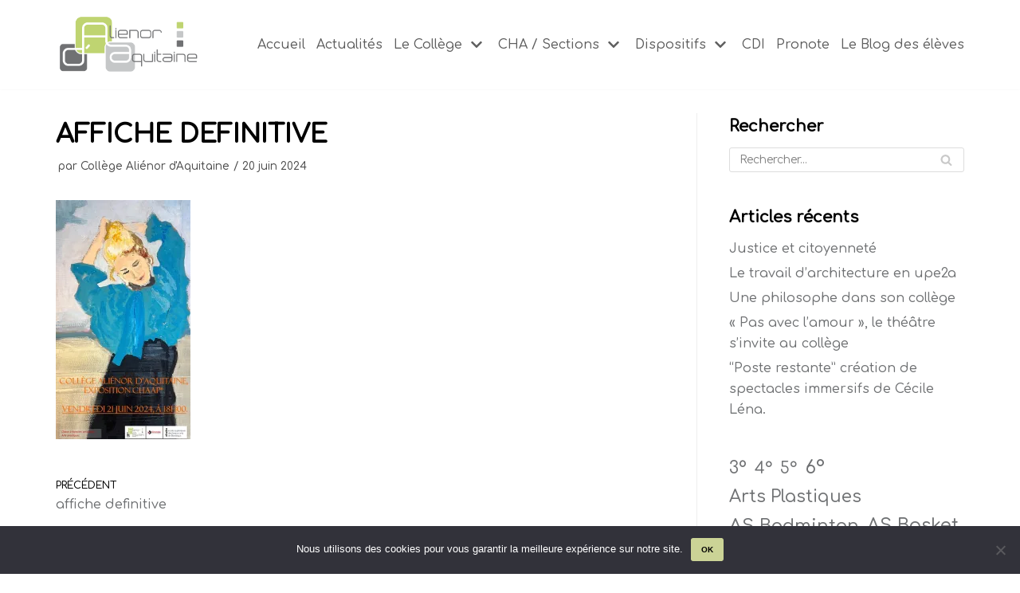

--- FILE ---
content_type: text/html; charset=UTF-8
request_url: https://www.alienor-bordeaux.fr/affiche-definitive/
body_size: 18545
content:
<!DOCTYPE html>
<html lang="fr-FR">

<head>
	
	<meta charset="UTF-8">
	<meta name="viewport" content="width=device-width, initial-scale=1, minimum-scale=1">
	<link rel="profile" href="http://gmpg.org/xfn/11">
		<title>affiche definitive &#8211; Collège Aliénor d&#039;Aquitaine à Bordeaux</title>
<meta name='robots' content='max-image-preview:large' />
<link rel='dns-prefetch' href='//secure.gravatar.com' />
<link rel='dns-prefetch' href='//stats.wp.com' />
<link rel='dns-prefetch' href='//fonts.googleapis.com' />
<link rel='dns-prefetch' href='//v0.wordpress.com' />
<link rel='preconnect' href='//i0.wp.com' />
<link rel="alternate" type="application/rss+xml" title="Collège Aliénor d&#039;Aquitaine à Bordeaux &raquo; Flux" href="https://www.alienor-bordeaux.fr/feed/" />
<link rel="alternate" type="application/rss+xml" title="Collège Aliénor d&#039;Aquitaine à Bordeaux &raquo; Flux des commentaires" href="https://www.alienor-bordeaux.fr/comments/feed/" />
<link rel="alternate" title="oEmbed (JSON)" type="application/json+oembed" href="https://www.alienor-bordeaux.fr/wp-json/oembed/1.0/embed?url=https%3A%2F%2Fwww.alienor-bordeaux.fr%2Faffiche-definitive%2F" />
<link rel="alternate" title="oEmbed (XML)" type="text/xml+oembed" href="https://www.alienor-bordeaux.fr/wp-json/oembed/1.0/embed?url=https%3A%2F%2Fwww.alienor-bordeaux.fr%2Faffiche-definitive%2F&#038;format=xml" />
<style id='wp-img-auto-sizes-contain-inline-css' type='text/css'>
img:is([sizes=auto i],[sizes^="auto," i]){contain-intrinsic-size:3000px 1500px}
/*# sourceURL=wp-img-auto-sizes-contain-inline-css */
</style>
<link rel='stylesheet' id='dashicons-css' href='https://www.alienor-bordeaux.fr/wp-includes/css/dashicons.min.css?ver=6.9' type='text/css' media='all' />
<link rel='stylesheet' id='post-views-counter-frontend-css' href='https://www.alienor-bordeaux.fr/wp-content/plugins/post-views-counter/css/frontend.min.css?ver=1.5.5' type='text/css' media='all' />
<style id='wp-emoji-styles-inline-css' type='text/css'>

	img.wp-smiley, img.emoji {
		display: inline !important;
		border: none !important;
		box-shadow: none !important;
		height: 1em !important;
		width: 1em !important;
		margin: 0 0.07em !important;
		vertical-align: -0.1em !important;
		background: none !important;
		padding: 0 !important;
	}
/*# sourceURL=wp-emoji-styles-inline-css */
</style>
<link rel='stylesheet' id='wp-block-library-css' href='https://www.alienor-bordeaux.fr/wp-includes/css/dist/block-library/style.min.css?ver=6.9' type='text/css' media='all' />
<style id='classic-theme-styles-inline-css' type='text/css'>
/*! This file is auto-generated */
.wp-block-button__link{color:#fff;background-color:#32373c;border-radius:9999px;box-shadow:none;text-decoration:none;padding:calc(.667em + 2px) calc(1.333em + 2px);font-size:1.125em}.wp-block-file__button{background:#32373c;color:#fff;text-decoration:none}
/*# sourceURL=/wp-includes/css/classic-themes.min.css */
</style>
<link rel='stylesheet' id='pdfb-style-css-css' href='https://www.alienor-bordeaux.fr/wp-content/plugins/pdf-block/dist/blocks.style.build.css' type='text/css' media='all' />
<style id='safe-svg-svg-icon-style-inline-css' type='text/css'>
.safe-svg-cover{text-align:center}.safe-svg-cover .safe-svg-inside{display:inline-block;max-width:100%}.safe-svg-cover svg{fill:currentColor;height:100%;max-height:100%;max-width:100%;width:100%}

/*# sourceURL=https://www.alienor-bordeaux.fr/wp-content/plugins/safe-svg/dist/safe-svg-block-frontend.css */
</style>
<link rel='stylesheet' id='mediaelement-css' href='https://www.alienor-bordeaux.fr/wp-includes/js/mediaelement/mediaelementplayer-legacy.min.css?ver=4.2.17' type='text/css' media='all' />
<link rel='stylesheet' id='wp-mediaelement-css' href='https://www.alienor-bordeaux.fr/wp-includes/js/mediaelement/wp-mediaelement.min.css?ver=6.9' type='text/css' media='all' />
<style id='jetpack-sharing-buttons-style-inline-css' type='text/css'>
.jetpack-sharing-buttons__services-list{display:flex;flex-direction:row;flex-wrap:wrap;gap:0;list-style-type:none;margin:5px;padding:0}.jetpack-sharing-buttons__services-list.has-small-icon-size{font-size:12px}.jetpack-sharing-buttons__services-list.has-normal-icon-size{font-size:16px}.jetpack-sharing-buttons__services-list.has-large-icon-size{font-size:24px}.jetpack-sharing-buttons__services-list.has-huge-icon-size{font-size:36px}@media print{.jetpack-sharing-buttons__services-list{display:none!important}}.editor-styles-wrapper .wp-block-jetpack-sharing-buttons{gap:0;padding-inline-start:0}ul.jetpack-sharing-buttons__services-list.has-background{padding:1.25em 2.375em}
/*# sourceURL=https://www.alienor-bordeaux.fr/wp-content/plugins/jetpack/_inc/blocks/sharing-buttons/view.css */
</style>
<link rel='stylesheet' id='awsm-ead-public-css' href='https://www.alienor-bordeaux.fr/wp-content/plugins/embed-any-document/css/embed-public.min.css?ver=2.7.12' type='text/css' media='all' />
<style id='global-styles-inline-css' type='text/css'>
:root{--wp--preset--aspect-ratio--square: 1;--wp--preset--aspect-ratio--4-3: 4/3;--wp--preset--aspect-ratio--3-4: 3/4;--wp--preset--aspect-ratio--3-2: 3/2;--wp--preset--aspect-ratio--2-3: 2/3;--wp--preset--aspect-ratio--16-9: 16/9;--wp--preset--aspect-ratio--9-16: 9/16;--wp--preset--color--black: #000000;--wp--preset--color--cyan-bluish-gray: #abb8c3;--wp--preset--color--white: #ffffff;--wp--preset--color--pale-pink: #f78da7;--wp--preset--color--vivid-red: #cf2e2e;--wp--preset--color--luminous-vivid-orange: #ff6900;--wp--preset--color--luminous-vivid-amber: #fcb900;--wp--preset--color--light-green-cyan: #7bdcb5;--wp--preset--color--vivid-green-cyan: #00d084;--wp--preset--color--pale-cyan-blue: #8ed1fc;--wp--preset--color--vivid-cyan-blue: #0693e3;--wp--preset--color--vivid-purple: #9b51e0;--wp--preset--color--neve-link-color: var(--nv-primary-accent);--wp--preset--color--neve-link-hover-color: var(--nv-secondary-accent);--wp--preset--color--nv-site-bg: var(--nv-site-bg);--wp--preset--color--nv-light-bg: var(--nv-light-bg);--wp--preset--color--nv-dark-bg: var(--nv-dark-bg);--wp--preset--color--neve-text-color: var(--nv-text-color);--wp--preset--color--nv-text-dark-bg: var(--nv-text-dark-bg);--wp--preset--color--nv-c-1: var(--nv-c-1);--wp--preset--color--nv-c-2: var(--nv-c-2);--wp--preset--gradient--vivid-cyan-blue-to-vivid-purple: linear-gradient(135deg,rgb(6,147,227) 0%,rgb(155,81,224) 100%);--wp--preset--gradient--light-green-cyan-to-vivid-green-cyan: linear-gradient(135deg,rgb(122,220,180) 0%,rgb(0,208,130) 100%);--wp--preset--gradient--luminous-vivid-amber-to-luminous-vivid-orange: linear-gradient(135deg,rgb(252,185,0) 0%,rgb(255,105,0) 100%);--wp--preset--gradient--luminous-vivid-orange-to-vivid-red: linear-gradient(135deg,rgb(255,105,0) 0%,rgb(207,46,46) 100%);--wp--preset--gradient--very-light-gray-to-cyan-bluish-gray: linear-gradient(135deg,rgb(238,238,238) 0%,rgb(169,184,195) 100%);--wp--preset--gradient--cool-to-warm-spectrum: linear-gradient(135deg,rgb(74,234,220) 0%,rgb(151,120,209) 20%,rgb(207,42,186) 40%,rgb(238,44,130) 60%,rgb(251,105,98) 80%,rgb(254,248,76) 100%);--wp--preset--gradient--blush-light-purple: linear-gradient(135deg,rgb(255,206,236) 0%,rgb(152,150,240) 100%);--wp--preset--gradient--blush-bordeaux: linear-gradient(135deg,rgb(254,205,165) 0%,rgb(254,45,45) 50%,rgb(107,0,62) 100%);--wp--preset--gradient--luminous-dusk: linear-gradient(135deg,rgb(255,203,112) 0%,rgb(199,81,192) 50%,rgb(65,88,208) 100%);--wp--preset--gradient--pale-ocean: linear-gradient(135deg,rgb(255,245,203) 0%,rgb(182,227,212) 50%,rgb(51,167,181) 100%);--wp--preset--gradient--electric-grass: linear-gradient(135deg,rgb(202,248,128) 0%,rgb(113,206,126) 100%);--wp--preset--gradient--midnight: linear-gradient(135deg,rgb(2,3,129) 0%,rgb(40,116,252) 100%);--wp--preset--font-size--small: 13px;--wp--preset--font-size--medium: 20px;--wp--preset--font-size--large: 36px;--wp--preset--font-size--x-large: 42px;--wp--preset--spacing--20: 0.44rem;--wp--preset--spacing--30: 0.67rem;--wp--preset--spacing--40: 1rem;--wp--preset--spacing--50: 1.5rem;--wp--preset--spacing--60: 2.25rem;--wp--preset--spacing--70: 3.38rem;--wp--preset--spacing--80: 5.06rem;--wp--preset--shadow--natural: 6px 6px 9px rgba(0, 0, 0, 0.2);--wp--preset--shadow--deep: 12px 12px 50px rgba(0, 0, 0, 0.4);--wp--preset--shadow--sharp: 6px 6px 0px rgba(0, 0, 0, 0.2);--wp--preset--shadow--outlined: 6px 6px 0px -3px rgb(255, 255, 255), 6px 6px rgb(0, 0, 0);--wp--preset--shadow--crisp: 6px 6px 0px rgb(0, 0, 0);}:where(.is-layout-flex){gap: 0.5em;}:where(.is-layout-grid){gap: 0.5em;}body .is-layout-flex{display: flex;}.is-layout-flex{flex-wrap: wrap;align-items: center;}.is-layout-flex > :is(*, div){margin: 0;}body .is-layout-grid{display: grid;}.is-layout-grid > :is(*, div){margin: 0;}:where(.wp-block-columns.is-layout-flex){gap: 2em;}:where(.wp-block-columns.is-layout-grid){gap: 2em;}:where(.wp-block-post-template.is-layout-flex){gap: 1.25em;}:where(.wp-block-post-template.is-layout-grid){gap: 1.25em;}.has-black-color{color: var(--wp--preset--color--black) !important;}.has-cyan-bluish-gray-color{color: var(--wp--preset--color--cyan-bluish-gray) !important;}.has-white-color{color: var(--wp--preset--color--white) !important;}.has-pale-pink-color{color: var(--wp--preset--color--pale-pink) !important;}.has-vivid-red-color{color: var(--wp--preset--color--vivid-red) !important;}.has-luminous-vivid-orange-color{color: var(--wp--preset--color--luminous-vivid-orange) !important;}.has-luminous-vivid-amber-color{color: var(--wp--preset--color--luminous-vivid-amber) !important;}.has-light-green-cyan-color{color: var(--wp--preset--color--light-green-cyan) !important;}.has-vivid-green-cyan-color{color: var(--wp--preset--color--vivid-green-cyan) !important;}.has-pale-cyan-blue-color{color: var(--wp--preset--color--pale-cyan-blue) !important;}.has-vivid-cyan-blue-color{color: var(--wp--preset--color--vivid-cyan-blue) !important;}.has-vivid-purple-color{color: var(--wp--preset--color--vivid-purple) !important;}.has-black-background-color{background-color: var(--wp--preset--color--black) !important;}.has-cyan-bluish-gray-background-color{background-color: var(--wp--preset--color--cyan-bluish-gray) !important;}.has-white-background-color{background-color: var(--wp--preset--color--white) !important;}.has-pale-pink-background-color{background-color: var(--wp--preset--color--pale-pink) !important;}.has-vivid-red-background-color{background-color: var(--wp--preset--color--vivid-red) !important;}.has-luminous-vivid-orange-background-color{background-color: var(--wp--preset--color--luminous-vivid-orange) !important;}.has-luminous-vivid-amber-background-color{background-color: var(--wp--preset--color--luminous-vivid-amber) !important;}.has-light-green-cyan-background-color{background-color: var(--wp--preset--color--light-green-cyan) !important;}.has-vivid-green-cyan-background-color{background-color: var(--wp--preset--color--vivid-green-cyan) !important;}.has-pale-cyan-blue-background-color{background-color: var(--wp--preset--color--pale-cyan-blue) !important;}.has-vivid-cyan-blue-background-color{background-color: var(--wp--preset--color--vivid-cyan-blue) !important;}.has-vivid-purple-background-color{background-color: var(--wp--preset--color--vivid-purple) !important;}.has-black-border-color{border-color: var(--wp--preset--color--black) !important;}.has-cyan-bluish-gray-border-color{border-color: var(--wp--preset--color--cyan-bluish-gray) !important;}.has-white-border-color{border-color: var(--wp--preset--color--white) !important;}.has-pale-pink-border-color{border-color: var(--wp--preset--color--pale-pink) !important;}.has-vivid-red-border-color{border-color: var(--wp--preset--color--vivid-red) !important;}.has-luminous-vivid-orange-border-color{border-color: var(--wp--preset--color--luminous-vivid-orange) !important;}.has-luminous-vivid-amber-border-color{border-color: var(--wp--preset--color--luminous-vivid-amber) !important;}.has-light-green-cyan-border-color{border-color: var(--wp--preset--color--light-green-cyan) !important;}.has-vivid-green-cyan-border-color{border-color: var(--wp--preset--color--vivid-green-cyan) !important;}.has-pale-cyan-blue-border-color{border-color: var(--wp--preset--color--pale-cyan-blue) !important;}.has-vivid-cyan-blue-border-color{border-color: var(--wp--preset--color--vivid-cyan-blue) !important;}.has-vivid-purple-border-color{border-color: var(--wp--preset--color--vivid-purple) !important;}.has-vivid-cyan-blue-to-vivid-purple-gradient-background{background: var(--wp--preset--gradient--vivid-cyan-blue-to-vivid-purple) !important;}.has-light-green-cyan-to-vivid-green-cyan-gradient-background{background: var(--wp--preset--gradient--light-green-cyan-to-vivid-green-cyan) !important;}.has-luminous-vivid-amber-to-luminous-vivid-orange-gradient-background{background: var(--wp--preset--gradient--luminous-vivid-amber-to-luminous-vivid-orange) !important;}.has-luminous-vivid-orange-to-vivid-red-gradient-background{background: var(--wp--preset--gradient--luminous-vivid-orange-to-vivid-red) !important;}.has-very-light-gray-to-cyan-bluish-gray-gradient-background{background: var(--wp--preset--gradient--very-light-gray-to-cyan-bluish-gray) !important;}.has-cool-to-warm-spectrum-gradient-background{background: var(--wp--preset--gradient--cool-to-warm-spectrum) !important;}.has-blush-light-purple-gradient-background{background: var(--wp--preset--gradient--blush-light-purple) !important;}.has-blush-bordeaux-gradient-background{background: var(--wp--preset--gradient--blush-bordeaux) !important;}.has-luminous-dusk-gradient-background{background: var(--wp--preset--gradient--luminous-dusk) !important;}.has-pale-ocean-gradient-background{background: var(--wp--preset--gradient--pale-ocean) !important;}.has-electric-grass-gradient-background{background: var(--wp--preset--gradient--electric-grass) !important;}.has-midnight-gradient-background{background: var(--wp--preset--gradient--midnight) !important;}.has-small-font-size{font-size: var(--wp--preset--font-size--small) !important;}.has-medium-font-size{font-size: var(--wp--preset--font-size--medium) !important;}.has-large-font-size{font-size: var(--wp--preset--font-size--large) !important;}.has-x-large-font-size{font-size: var(--wp--preset--font-size--x-large) !important;}
:where(.wp-block-post-template.is-layout-flex){gap: 1.25em;}:where(.wp-block-post-template.is-layout-grid){gap: 1.25em;}
:where(.wp-block-term-template.is-layout-flex){gap: 1.25em;}:where(.wp-block-term-template.is-layout-grid){gap: 1.25em;}
:where(.wp-block-columns.is-layout-flex){gap: 2em;}:where(.wp-block-columns.is-layout-grid){gap: 2em;}
:root :where(.wp-block-pullquote){font-size: 1.5em;line-height: 1.6;}
/*# sourceURL=global-styles-inline-css */
</style>
<link rel='stylesheet' id='cookie-notice-front-css' href='https://www.alienor-bordeaux.fr/wp-content/plugins/cookie-notice/css/front.min.css?ver=2.5.11' type='text/css' media='all' />
<link rel='stylesheet' id='embedpress-style-css' href='https://www.alienor-bordeaux.fr/wp-content/plugins/embedpress/assets/css/embedpress.css?ver=4.3.1' type='text/css' media='all' />
<link rel='stylesheet' id='pafe-extension-style-free-css' href='https://www.alienor-bordeaux.fr/wp-content/plugins/piotnet-addons-for-elementor/assets/css/minify/extension.min.css?ver=2.4.36' type='text/css' media='all' />
<link rel='stylesheet' id='neve-style-css' href='https://www.alienor-bordeaux.fr/wp-content/themes/neve/assets/css/style-legacy.min.css?ver=3.2.5' type='text/css' media='all' />
<style id='neve-style-inline-css' type='text/css'>
.header-menu-sidebar-inner li.menu-item-nav-search { display: none; }
		[data-row-id] .row { display: flex !important; align-items: center; flex-wrap: unset;}
		@media (max-width: 960px) { .footer--row .row { flex-direction: column; } }
.nv-meta-list li.meta:not(:last-child):after { content:"/" }
 .container{ max-width: 748px; } .has-neve-button-color-color{ color: #cbd396!important; } .has-neve-button-color-background-color{ background-color: #cbd396!important; } .single-post-container .alignfull > [class*="__inner-container"], .single-post-container .alignwide > [class*="__inner-container"]{ max-width:718px } .button.button-primary, button, input[type=button], .btn, input[type="submit"], /* Buttons in navigation */ ul[id^="nv-primary-navigation"] li.button.button-primary > a, .menu li.button.button-primary > a, .wp-block-button.is-style-primary .wp-block-button__link, .wc-block-grid .wp-block-button .wp-block-button__link, form input[type="submit"], form button[type="submit"]{ background-color: #cbd396;color: #000000;border-radius:3px 3px 3px 3px;border:none;border-width:1px 1px 1px 1px; } .button.button-primary:hover, ul[id^="nv-primary-navigation"] li.button.button-primary > a:hover, .menu li.button.button-primary > a:hover, .wp-block-button.is-style-primary .wp-block-button__link:hover, .wc-block-grid .wp-block-button .wp-block-button__link:hover, form input[type="submit"]:hover, form button[type="submit"]:hover{ background-color: #bfd472;color: #ffffff; } .button.button-secondary:not(.secondary-default), .wp-block-button.is-style-secondary .wp-block-button__link{ background-color: #cbd396;color: #000000;border-radius:3px 3px 3px 3px;border:none;border-width:1px 1px 1px 1px; } .button.button-secondary.secondary-default{ background-color: #cbd396;color: #000000;border-radius:3px 3px 3px 3px;border:none;border-width:1px 1px 1px 1px; } .button.button-secondary:not(.secondary-default):hover, .wp-block-button.is-style-secondary .wp-block-button__link:hover{ background-color: #bfd472;color: #ffffff; } .button.button-secondary.secondary-default:hover{ background-color: #bfd472;color: #ffffff; } body, .site-title{ font-weight: 500; font-family: Comfortaa, var(--nv-fallback-ff); } h1, .single h1.entry-title{ font-weight: 900; text-transform: uppercase; font-family: Comfortaa, var(--nv-fallback-ff); } h2{ font-weight: 900; text-transform: uppercase; font-family: Comfortaa, var(--nv-fallback-ff); } h3, .woocommerce-checkout h3{ font-weight: 900; text-transform: uppercase; font-family: Comfortaa, var(--nv-fallback-ff); } h4{ font-weight: 900; text-transform: uppercase; font-family: Comfortaa, var(--nv-fallback-ff); } h5{ font-weight: 900; text-transform: uppercase; font-family: Comfortaa, var(--nv-fallback-ff); } h6{ font-weight: 900; text-transform: uppercase; font-family: Comfortaa, var(--nv-fallback-ff); } .nv-post-thumbnail-wrap img{ box-shadow:0 1px 3px -2px rgba(0, 0, 0, 0.12), 0 1px 2px rgba(0, 0, 0, 0.1); } form input:read-write, form textarea, form select, form select option, form.wp-block-search input.wp-block-search__input, .widget select{ color: var(--nv-text-color); font-family: Comfortaa, var(--nv-fallback-ff); } form.search-form input:read-write{ padding-right:45px !important; font-family: Comfortaa, var(--nv-fallback-ff); } .global-styled{ --bgcolor: var(--nv-site-bg); } .header-main-inner,.header-main-inner a:not(.button),.header-main-inner .navbar-toggle{ color: var(--nv-text-color); } .header-main-inner .nv-icon svg,.header-main-inner .nv-contact-list svg{ fill: var(--nv-text-color); } .header-main-inner .icon-bar{ background-color: var(--nv-text-color); } .hfg_header .header-main-inner .nav-ul .sub-menu{ background-color: #ffffff; } .hfg_header .header-main-inner{ background-color: #ffffff; } .header-menu-sidebar .header-menu-sidebar-bg,.header-menu-sidebar .header-menu-sidebar-bg a:not(.button),.header-menu-sidebar .header-menu-sidebar-bg .navbar-toggle{ color: var(--nv-text-color); } .header-menu-sidebar .header-menu-sidebar-bg .nv-icon svg,.header-menu-sidebar .header-menu-sidebar-bg .nv-contact-list svg{ fill: var(--nv-text-color); } .header-menu-sidebar .header-menu-sidebar-bg .icon-bar{ background-color: var(--nv-text-color); } .hfg_header .header-menu-sidebar .header-menu-sidebar-bg .nav-ul .sub-menu{ background-color: #ffffff; } .hfg_header .header-menu-sidebar .header-menu-sidebar-bg{ background-color: #ffffff; } .header-menu-sidebar{ width: 360px; } .builder-item--logo .site-logo img{ max-width: 120px; } .builder-item--logo .site-logo{ padding:10px 0px 10px 0px; } .builder-item--logo{ margin:0px 0px 0px 0px; } .builder-item--nav-icon .navbar-toggle, .header-menu-sidebar .close-sidebar-panel .navbar-toggle{ border-radius:3px;border:1px solid;border-width:1px; } .builder-item--nav-icon .navbar-toggle{ padding:10px 15px 10px 15px; } .builder-item--nav-icon{ margin:0px 0px 0px 0px; } .builder-item--primary-menu .nav-menu-primary > .nav-ul li:not(.woocommerce-mini-cart-item) > a,.builder-item--primary-menu .nav-menu-primary > .nav-ul .has-caret > a,.builder-item--primary-menu .nav-menu-primary > .nav-ul .neve-mm-heading span,.builder-item--primary-menu .nav-menu-primary > .nav-ul .has-caret{ color: #5e5e5e; } .builder-item--primary-menu .nav-menu-primary > .nav-ul li:not(.woocommerce-mini-cart-item) > a:after,.builder-item--primary-menu .nav-menu-primary > .nav-ul li > .has-caret > a:after{ background-color: #badb6c; } .builder-item--primary-menu .nav-menu-primary > .nav-ul li:not(.woocommerce-mini-cart-item):hover > a,.builder-item--primary-menu .nav-menu-primary > .nav-ul li:hover > .has-caret > a,.builder-item--primary-menu .nav-menu-primary > .nav-ul li:hover > .has-caret{ color: #badb6c; } .builder-item--primary-menu .nav-menu-primary > .nav-ul li:hover > .has-caret svg{ fill: #badb6c; } .builder-item--primary-menu .nav-menu-primary > .nav-ul li.current-menu-item > a,.builder-item--primary-menu .nav-menu-primary > .nav-ul li.current_page_item > a,.builder-item--primary-menu .nav-menu-primary > .nav-ul li.current_page_item > .has-caret > a{ color: #000000; } .builder-item--primary-menu .nav-menu-primary > .nav-ul li.current-menu-item > .has-caret svg{ fill: #000000; } .builder-item--primary-menu .nav-ul > li:not(:last-of-type){ margin-right:20px; } .builder-item--primary-menu .style-full-height .nav-ul li:not(.menu-item-nav-search):not(.menu-item-nav-cart):hover > a:after{ width: calc(100% + 20px); } .builder-item--primary-menu .nav-ul li a, .builder-item--primary-menu .neve-mm-heading span{ min-height: 25px; } .builder-item--primary-menu{ font-size: 1em; line-height: 1.6em; letter-spacing: 0px; font-weight: 500; text-transform: none;padding:0px 0px 0px 0px;margin:0px 0px 0px 0px; } .builder-item--primary-menu svg{ width: 1em;height: 1em; } .footer-top-inner{ background-color: var(--nv-light-bg); } .footer-top-inner,.footer-top-inner a:not(.button),.footer-top-inner .navbar-toggle{ color: var(--nv-text-color); } .footer-top-inner .nv-icon svg,.footer-top-inner .nv-contact-list svg{ fill: var(--nv-text-color); } .footer-top-inner .icon-bar{ background-color: var(--nv-text-color); } .footer-top-inner .nav-ul .sub-menu{ background-color: var(--nv-light-bg); } .footer-bottom-inner{ background-color: var(--nv-primary-accent); } .footer-bottom-inner,.footer-bottom-inner a:not(.button),.footer-bottom-inner .navbar-toggle{ color: var(--nv-text-color); } .footer-bottom-inner .nv-icon svg,.footer-bottom-inner .nv-contact-list svg{ fill: var(--nv-text-color); } .footer-bottom-inner .icon-bar{ background-color: var(--nv-text-color); } .footer-bottom-inner .nav-ul .sub-menu{ background-color: var(--nv-primary-accent); } .builder-item--footer-one-widgets{ padding:0px 0px 0px 0px;margin:0px 0px 0px 0px; } .builder-item--footer-four-widgets{ padding:0px 0px 0px 0px;margin:0px 0px 0px 0px; } .builder-item--footer_copyright, .builder-item--footer_copyright *{ color: #ffffff; } .builder-item--footer_copyright{ font-size: 1em; line-height: 1.6em; letter-spacing: 0px; font-weight: 500; text-transform: none;padding:0px 0px 0px 0px;margin:0px 0px 0px 0px; } .builder-item--footer_copyright svg{ width: 1em;height: 1em; } @media(min-width: 576px){ .container{ max-width: 992px; } .single-post-container .alignfull > [class*="__inner-container"], .single-post-container .alignwide > [class*="__inner-container"]{ max-width:962px } .header-menu-sidebar{ width: 360px; } .builder-item--logo .site-logo img{ max-width: 120px; } .builder-item--logo .site-logo{ padding:10px 0px 10px 0px; } .builder-item--logo{ margin:0px 0px 0px 0px; } .builder-item--nav-icon .navbar-toggle{ padding:10px 15px 10px 15px; } .builder-item--nav-icon{ margin:0px 0px 0px 0px; } .builder-item--primary-menu .nav-ul > li:not(:last-of-type){ margin-right:20px; } .builder-item--primary-menu .style-full-height .nav-ul li:not(.menu-item-nav-search):not(.menu-item-nav-cart):hover > a:after{ width: calc(100% + 20px); } .builder-item--primary-menu .nav-ul li a, .builder-item--primary-menu .neve-mm-heading span{ min-height: 25px; } .builder-item--primary-menu{ font-size: 1em; line-height: 1.6em; letter-spacing: 0px;padding:0px 0px 0px 0px;margin:0px 0px 0px 0px; } .builder-item--primary-menu svg{ width: 1em;height: 1em; } .builder-item--footer-one-widgets{ padding:0px 0px 0px 0px;margin:0px 0px 0px 0px; } .builder-item--footer-four-widgets{ padding:0px 0px 0px 0px;margin:0px 0px 0px 0px; } .builder-item--footer_copyright{ font-size: 1em; line-height: 1.6em; letter-spacing: 0px;padding:0px 0px 0px 0px;margin:0px 0px 0px 0px; } .builder-item--footer_copyright svg{ width: 1em;height: 1em; } }@media(min-width: 960px){ .container{ max-width: 1170px; } body:not(.single):not(.archive):not(.blog):not(.search):not(.error404) .neve-main > .container .col, body.post-type-archive-course .neve-main > .container .col, body.post-type-archive-llms_membership .neve-main > .container .col{ max-width: 80%; } body:not(.single):not(.archive):not(.blog):not(.search):not(.error404) .nv-sidebar-wrap, body.post-type-archive-course .nv-sidebar-wrap, body.post-type-archive-llms_membership .nv-sidebar-wrap{ max-width: 20%; } .neve-main > .archive-container .nv-index-posts.col{ max-width: 80%; } .neve-main > .archive-container .nv-sidebar-wrap{ max-width: 20%; } .neve-main > .single-post-container .nv-single-post-wrap.col{ max-width: 70%; } .single-post-container .alignfull > [class*="__inner-container"], .single-post-container .alignwide > [class*="__inner-container"]{ max-width:789px } .container-fluid.single-post-container .alignfull > [class*="__inner-container"], .container-fluid.single-post-container .alignwide > [class*="__inner-container"]{ max-width:calc(70% + 15px) } .neve-main > .single-post-container .nv-sidebar-wrap{ max-width: 30%; } .header-menu-sidebar{ width: 360px; } .builder-item--logo .site-logo img{ max-width: 180px; } .builder-item--logo .site-logo{ padding:10px 0px 10px 0px; } .builder-item--logo{ margin:0px 0px 0px 0px; } .builder-item--nav-icon .navbar-toggle{ padding:10px 15px 10px 15px; } .builder-item--nav-icon{ margin:0px 0px 0px 0px; } .builder-item--primary-menu .nav-ul > li:not(:last-of-type){ margin-right:14px; } .builder-item--primary-menu .style-full-height .nav-ul li:not(.menu-item-nav-search):not(.menu-item-nav-cart) > a:after{ left:-7px;right:-7px } .builder-item--primary-menu .style-full-height .nav-ul li:not(.menu-item-nav-search):not(.menu-item-nav-cart):hover > a:after{ width: calc(100% + 14px); } .builder-item--primary-menu .nav-ul li a, .builder-item--primary-menu .neve-mm-heading span{ min-height: 25px; } .builder-item--primary-menu{ font-size: 1em; line-height: 1.6em; letter-spacing: 0px;padding:0px 0px 0px 0px;margin:0px 0px 0px 0px; } .builder-item--primary-menu svg{ width: 1em;height: 1em; } .builder-item--footer-one-widgets{ padding:0px 0px 0px 0px;margin:0px 0px 0px 0px; } .builder-item--footer-four-widgets{ padding:0px 0px 0px 0px;margin:0px 0px 0px 0px; } .builder-item--footer_copyright{ font-size: 1em; line-height: 1.6em; letter-spacing: 0px;padding:0px 0px 0px 0px;margin:0px 0px 0px 0px; } .builder-item--footer_copyright svg{ width: 1em;height: 1em; } }.nv-content-wrap .elementor a:not(.button):not(.wp-block-file__button){ text-decoration: none; }:root{--nv-primary-accent:#6f7173;--nv-secondary-accent:#bfd472;--nv-site-bg:#ffffff;--nv-light-bg:#ededed;--nv-dark-bg:#14171c;--nv-text-color:#000000;--nv-text-dark-bg:#ffffff;--nv-c-1:#77b978;--nv-c-2:#f37262;--nv-fallback-ff:Arial, Helvetica, sans-serif;}
:root{--e-global-color-nvprimaryaccent:#6f7173;--e-global-color-nvsecondaryaccent:#bfd472;--e-global-color-nvsitebg:#ffffff;--e-global-color-nvlightbg:#ededed;--e-global-color-nvdarkbg:#14171c;--e-global-color-nvtextcolor:#000000;--e-global-color-nvtextdarkbg:#ffffff;--e-global-color-nvc1:#77b978;--e-global-color-nvc2:#f37262;}
/*# sourceURL=neve-style-inline-css */
</style>
<link rel='stylesheet' id='jetpack-subscriptions-css' href='https://www.alienor-bordeaux.fr/wp-content/plugins/jetpack/_inc/build/subscriptions/subscriptions.min.css?ver=15.4' type='text/css' media='all' />
<link rel='stylesheet' id='photonic-slider-css' href='https://www.alienor-bordeaux.fr/wp-content/plugins/photonic/include/ext/splide/splide.min.css?ver=20251231-223923' type='text/css' media='all' />
<link rel='stylesheet' id='photonic-lightbox-css' href='https://www.alienor-bordeaux.fr/wp-content/plugins/photonic/include/ext/swipebox/swipebox.min.css?ver=20251231-223923' type='text/css' media='all' />
<link rel='stylesheet' id='photonic-css' href='https://www.alienor-bordeaux.fr/wp-content/plugins/photonic/include/css/front-end/core/photonic.min.css?ver=20251231-223923' type='text/css' media='all' />
<style id='photonic-inline-css' type='text/css'>
/* Retrieved from saved CSS */
.photonic-panel { background:  rgb(17,17,17)  !important;

	border-top: none;
	border-right: none;
	border-bottom: none;
	border-left: none;
 }
.photonic-flickr-stream .photonic-pad-photosets { margin: 15px; }
.photonic-flickr-stream .photonic-pad-galleries { margin: 15px; }
.photonic-flickr-stream .photonic-pad-photos { padding: 5px 15px; }
.photonic-google-stream .photonic-pad-photos { padding: 5px 15px; }
.photonic-zenfolio-stream .photonic-pad-photos { padding: 5px 15px; }
.photonic-zenfolio-stream .photonic-pad-photosets { margin: 5px 15px; }
.photonic-instagram-stream .photonic-pad-photos { padding: 5px 15px; }
.photonic-smug-stream .photonic-pad-albums { margin: 15px; }
.photonic-smug-stream .photonic-pad-photos { padding: 5px 15px; }
.photonic-flickr-panel .photonic-pad-photos { padding: 10px 15px; box-sizing: border-box; }
.photonic-smug-panel .photonic-pad-photos { padding: 10px 15px; box-sizing: border-box; }
.photonic-random-layout .photonic-thumb { padding: 2px}
.photonic-masonry-layout .photonic-thumb { padding: 2px}
.photonic-mosaic-layout .photonic-thumb { padding: 2px}
.photonic-ie .photonic-masonry-layout .photonic-level-1, .photonic-ie .photonic-masonry-layout .photonic-level-2 { width: 200px; }

/*# sourceURL=photonic-inline-css */
</style>
<link rel='stylesheet' id='elementor-frontend-css' href='https://www.alienor-bordeaux.fr/wp-content/plugins/elementor/assets/css/frontend.min.css?ver=3.34.4' type='text/css' media='all' />
<link rel='stylesheet' id='eael-general-css' href='https://www.alienor-bordeaux.fr/wp-content/plugins/essential-addons-for-elementor-lite/assets/front-end/css/view/general.min.css?ver=6.5.9' type='text/css' media='all' />
<link rel='stylesheet' id='neve-google-font-comfortaa-css' href='//fonts.googleapis.com/css?family=Comfortaa%3A500%2C400%2C900&#038;display=swap&#038;ver=3.2.5' type='text/css' media='all' />
<script type="text/javascript" src="https://www.alienor-bordeaux.fr/wp-includes/js/jquery/jquery.min.js?ver=3.7.1" id="jquery-core-js"></script>
<script type="text/javascript" src="https://www.alienor-bordeaux.fr/wp-includes/js/jquery/jquery-migrate.min.js?ver=3.4.1" id="jquery-migrate-js"></script>
<script type="text/javascript" id="cookie-notice-front-js-before">
/* <![CDATA[ */
var cnArgs = {"ajaxUrl":"https:\/\/www.alienor-bordeaux.fr\/wp-admin\/admin-ajax.php","nonce":"b74bd27010","hideEffect":"fade","position":"bottom","onScroll":true,"onScrollOffset":100,"onClick":false,"cookieName":"cookie_notice_accepted","cookieTime":604800,"cookieTimeRejected":2592000,"globalCookie":false,"redirection":false,"cache":false,"revokeCookies":false,"revokeCookiesOpt":"automatic"};

//# sourceURL=cookie-notice-front-js-before
/* ]]> */
</script>
<script type="text/javascript" src="https://www.alienor-bordeaux.fr/wp-content/plugins/cookie-notice/js/front.min.js?ver=2.5.11" id="cookie-notice-front-js"></script>
<script type="text/javascript" src="https://www.alienor-bordeaux.fr/wp-content/plugins/piotnet-addons-for-elementor/assets/js/minify/extension.min.js?ver=2.4.36" id="pafe-extension-free-js"></script>
<link rel="https://api.w.org/" href="https://www.alienor-bordeaux.fr/wp-json/" /><link rel="alternate" title="JSON" type="application/json" href="https://www.alienor-bordeaux.fr/wp-json/wp/v2/media/5596" /><link rel="EditURI" type="application/rsd+xml" title="RSD" href="https://www.alienor-bordeaux.fr/xmlrpc.php?rsd" />
<meta name="generator" content="WordPress 6.9" />
<link rel="canonical" href="https://www.alienor-bordeaux.fr/affiche-definitive/" />
<link rel='shortlink' href='https://wp.me/a9MsjT-1sg' />
	<style>img#wpstats{display:none}</style>
		<meta name="generator" content="Elementor 3.34.4; features: additional_custom_breakpoints; settings: css_print_method-external, google_font-enabled, font_display-auto">
			<style>
				.e-con.e-parent:nth-of-type(n+4):not(.e-lazyloaded):not(.e-no-lazyload),
				.e-con.e-parent:nth-of-type(n+4):not(.e-lazyloaded):not(.e-no-lazyload) * {
					background-image: none !important;
				}
				@media screen and (max-height: 1024px) {
					.e-con.e-parent:nth-of-type(n+3):not(.e-lazyloaded):not(.e-no-lazyload),
					.e-con.e-parent:nth-of-type(n+3):not(.e-lazyloaded):not(.e-no-lazyload) * {
						background-image: none !important;
					}
				}
				@media screen and (max-height: 640px) {
					.e-con.e-parent:nth-of-type(n+2):not(.e-lazyloaded):not(.e-no-lazyload),
					.e-con.e-parent:nth-of-type(n+2):not(.e-lazyloaded):not(.e-no-lazyload) * {
						background-image: none !important;
					}
				}
			</style>
			
<!-- Jetpack Open Graph Tags -->
<meta property="og:type" content="article" />
<meta property="og:title" content="affiche definitive" />
<meta property="og:url" content="https://www.alienor-bordeaux.fr/affiche-definitive/" />
<meta property="og:description" content="Voir l&rsquo;article pour en savoir plus." />
<meta property="article:published_time" content="2024-06-20T14:01:01+00:00" />
<meta property="article:modified_time" content="2024-06-20T14:01:01+00:00" />
<meta property="og:site_name" content="Collège Aliénor d&#039;Aquitaine à Bordeaux" />
<meta property="og:image" content="https://www.alienor-bordeaux.fr/wp-content/uploads/2024/06/affiche-definitive.jpg" />
<meta property="og:image:alt" content="" />
<meta property="og:locale" content="fr_FR" />
<meta name="twitter:text:title" content="affiche definitive" />
<meta name="twitter:image" content="https://i0.wp.com/www.alienor-bordeaux.fr/wp-content/uploads/2024/06/affiche-definitive.jpg?fit=675%2C1200&#038;ssl=1&#038;w=640" />
<meta name="twitter:card" content="summary_large_image" />
<meta name="twitter:description" content="Voir l&rsquo;article pour en savoir plus." />

<!-- End Jetpack Open Graph Tags -->
<link rel="icon" href="https://i0.wp.com/www.alienor-bordeaux.fr/wp-content/uploads/2018/03/cropped-logo2012.png?fit=32%2C32&#038;ssl=1" sizes="32x32" />
<link rel="icon" href="https://i0.wp.com/www.alienor-bordeaux.fr/wp-content/uploads/2018/03/cropped-logo2012.png?fit=192%2C192&#038;ssl=1" sizes="192x192" />
<link rel="apple-touch-icon" href="https://i0.wp.com/www.alienor-bordeaux.fr/wp-content/uploads/2018/03/cropped-logo2012.png?fit=180%2C180&#038;ssl=1" />
<meta name="msapplication-TileImage" content="https://i0.wp.com/www.alienor-bordeaux.fr/wp-content/uploads/2018/03/cropped-logo2012.png?fit=270%2C270&#038;ssl=1" />
		<style type="text/css" id="wp-custom-css">
			.nv-navbar, .footer-content-wrap.footer-second-section {
	background-color: #076442;
	border-bottom: none;
}

.site-logo a, .footer-content-wrap.footer-second-section, .footer-content-wrap.footer-second-section a {
	color: #fff;
}

#nv-primary-navigation li a:hover {
	text-decoration: underline;
}

/*Dropdown menu anchor color*/
#nv-primary-navigation .sub-menu li {
	background-color: #076442;
}

.site-logo a:hover, .footer-content-wrap.footer-second-section a:hover {
	text-decoration: underline;
	color: #fff;
}

.elementor-2 .elementor-element.elementor-element-d39c790 .obfx-grid .entry-title.obfx-grid-title a:hover {
	color: #404248;
	transition: 0.3s;
}

.footer-content-wrap {
	border-top: none;
}

footer #menu-main {
	display: flex;
}

footer #menu-main a {
	padding: 15px;
}

footer .ci-socials-ignited {
	text-align: right;
}

@media only screen and (max-width: 1024px) {
	footer .ci-socials-ignited {
	text-align: center;
		padding: 30px 0 0 0;
}
}		</style>
		
	</head>

<body  class="attachment wp-singular attachment-template-default single single-attachment postid-5596 attachmentid-5596 attachment-jpeg wp-custom-logo wp-theme-neve cookies-not-set  nv-sidebar-right menu_sidebar_slide_left elementor-default elementor-kit-2292" id="neve_body"  >
<div class="wrapper">
	
	<header class="header"  >
		<a class="neve-skip-link show-on-focus" href="#content" >
			Aller au contenu		</a>
		<div id="header-grid"  class="hfg_header site-header">
	
<nav class="header--row header-main hide-on-mobile hide-on-tablet layout-full-contained nv-navbar header--row"
	data-row-id="main" data-show-on="desktop">

	<div
		class="header--row-inner header-main-inner">
		<div class="container">
			<div
				class="row row--wrapper"
				data-section="hfg_header_layout_main" >
				<div class="builder-item hfg-item-first col-2 desktop-left"><div class="item--inner builder-item--logo"
		data-section="title_tagline"
		data-item-id="logo">
	
<div class="site-logo">
	<a class="brand" href="https://www.alienor-bordeaux.fr/" title="Collège Aliénor d&#039;Aquitaine à Bordeaux"
			aria-label="Collège Aliénor d&#039;Aquitaine à Bordeaux"><img fetchpriority="high" width="1114" height="472" src="https://i0.wp.com/www.alienor-bordeaux.fr/wp-content/uploads/2018/03/logo2012.png?fit=1114%2C472&amp;ssl=1" class="neve-site-logo skip-lazy" alt="Le logo du collège Aliénor d&#039;Aquitaine à Bordeaux" data-variant="logo" decoding="async" srcset="https://i0.wp.com/www.alienor-bordeaux.fr/wp-content/uploads/2018/03/logo2012.png?w=1114&amp;ssl=1 1114w, https://i0.wp.com/www.alienor-bordeaux.fr/wp-content/uploads/2018/03/logo2012.png?resize=300%2C127&amp;ssl=1 300w, https://i0.wp.com/www.alienor-bordeaux.fr/wp-content/uploads/2018/03/logo2012.png?resize=768%2C325&amp;ssl=1 768w, https://i0.wp.com/www.alienor-bordeaux.fr/wp-content/uploads/2018/03/logo2012.png?resize=1024%2C434&amp;ssl=1 1024w, https://i0.wp.com/www.alienor-bordeaux.fr/wp-content/uploads/2018/03/logo2012.png?resize=830%2C352&amp;ssl=1 830w, https://i0.wp.com/www.alienor-bordeaux.fr/wp-content/uploads/2018/03/logo2012.png?resize=230%2C97&amp;ssl=1 230w, https://i0.wp.com/www.alienor-bordeaux.fr/wp-content/uploads/2018/03/logo2012.png?resize=350%2C148&amp;ssl=1 350w, https://i0.wp.com/www.alienor-bordeaux.fr/wp-content/uploads/2018/03/logo2012.png?resize=480%2C203&amp;ssl=1 480w" sizes="(max-width: 1114px) 100vw, 1114px" /></a></div>

	</div>

</div><div class="builder-item has-nav hfg-item-last col-10 desktop-right"><div class="item--inner builder-item--primary-menu has_menu"
		data-section="header_menu_primary"
		data-item-id="primary-menu">
	<div class="nv-nav-wrap">
	<div role="navigation" class="style-plain nav-menu-primary"
			aria-label="Menu principal">

		<ul id="nv-primary-navigation-main" class="primary-menu-ul nav-ul"><li id="menu-item-1704" class="menu-item menu-item-type-post_type menu-item-object-page menu-item-home menu-item-1704"><a href="https://www.alienor-bordeaux.fr/">Accueil</a></li>
<li id="menu-item-1769" class="menu-item menu-item-type-post_type menu-item-object-page current_page_parent menu-item-1769"><a href="https://www.alienor-bordeaux.fr/actualites-college-alienor-daquitaine/">Actualités</a></li>
<li id="menu-item-354" class="menu-item menu-item-type-post_type menu-item-object-page menu-item-has-children menu-item-354"><a href="https://www.alienor-bordeaux.fr/le-college/"><span class="menu-item-title-wrap dd-title">Le Collège</span><div  class="caret-wrap 3"><span class="caret"><svg xmlns="http://www.w3.org/2000/svg" viewBox="0 0 448 512"><path d="M207.029 381.476L12.686 187.132c-9.373-9.373-9.373-24.569 0-33.941l22.667-22.667c9.357-9.357 24.522-9.375 33.901-.04L224 284.505l154.745-154.021c9.379-9.335 24.544-9.317 33.901.04l22.667 22.667c9.373 9.373 9.373 24.569 0 33.941L240.971 381.476c-9.373 9.372-24.569 9.372-33.942 0z"/></svg></span></div></a>
<ul class="sub-menu">
	<li id="menu-item-793" class="menu-item menu-item-type-post_type menu-item-object-page menu-item-793"><a href="https://www.alienor-bordeaux.fr/le-college/lorganigramme-du-college/">L’organigramme du collège</a></li>
	<li id="menu-item-897" class="menu-item menu-item-type-post_type menu-item-object-page menu-item-897"><a href="https://www.alienor-bordeaux.fr/administration-et-gestion/">Administration et Gestion</a></li>
	<li id="menu-item-357" class="menu-item menu-item-type-post_type menu-item-object-page menu-item-357"><a href="https://www.alienor-bordeaux.fr/le-college/instances/">Instances</a></li>
	<li id="menu-item-358" class="menu-item menu-item-type-post_type menu-item-object-page menu-item-358"><a href="https://www.alienor-bordeaux.fr/le-college/vie-scolaire/">Vie scolaire</a></li>
	<li id="menu-item-452" class="menu-item menu-item-type-post_type menu-item-object-page menu-item-452"><a href="https://www.alienor-bordeaux.fr/projet-detablissement/">Projet d’établissement</a></li>
	<li id="menu-item-1251" class="menu-item menu-item-type-post_type menu-item-object-page menu-item-1251"><a href="https://www.alienor-bordeaux.fr/lassociation-sportive/">L’Association Sportive</a></li>
	<li id="menu-item-1884" class="menu-item menu-item-type-post_type menu-item-object-page menu-item-1884"><a href="https://www.alienor-bordeaux.fr/les-clubs-et-ateliers/">Les clubs et ateliers</a></li>
	<li id="menu-item-2547" class="menu-item menu-item-type-post_type menu-item-object-page menu-item-2547"><a href="https://www.alienor-bordeaux.fr/les-partenaires-educatifs/">Les partenaires</a></li>
	<li id="menu-item-2177" class="menu-item menu-item-type-post_type menu-item-object-page menu-item-2177"><a href="https://www.alienor-bordeaux.fr/projet-erasmus-2019-2020/">Projet ERASMUS+ 2019-2020</a></li>
</ul>
</li>
<li id="menu-item-5934" class="menu-item menu-item-type-post_type menu-item-object-page menu-item-has-children menu-item-5934"><a href="https://www.alienor-bordeaux.fr/classes-a-horaires-amenages/"><span class="menu-item-title-wrap dd-title">CHA / Sections</span><div  class="caret-wrap 13"><span class="caret"><svg xmlns="http://www.w3.org/2000/svg" viewBox="0 0 448 512"><path d="M207.029 381.476L12.686 187.132c-9.373-9.373-9.373-24.569 0-33.941l22.667-22.667c9.357-9.357 24.522-9.375 33.901-.04L224 284.505l154.745-154.021c9.379-9.335 24.544-9.317 33.901.04l22.667 22.667c9.373 9.373 9.373 24.569 0 33.941L240.971 381.476c-9.373 9.372-24.569 9.372-33.942 0z"/></svg></span></div></a>
<ul class="sub-menu">
	<li id="menu-item-5938" class="menu-item menu-item-type-post_type menu-item-object-page menu-item-has-children menu-item-5938"><a href="https://www.alienor-bordeaux.fr/classes-a-horaires-amenages/"><span class="menu-item-title-wrap dd-title">Classes a horaires amenages</span><div  class="caret-wrap 14"><span class="caret"><svg xmlns="http://www.w3.org/2000/svg" viewBox="0 0 448 512"><path d="M207.029 381.476L12.686 187.132c-9.373-9.373-9.373-24.569 0-33.941l22.667-22.667c9.357-9.357 24.522-9.375 33.901-.04L224 284.505l154.745-154.021c9.379-9.335 24.544-9.317 33.901.04l22.667 22.667c9.373 9.373 9.373 24.569 0 33.941L240.971 381.476c-9.373 9.372-24.569 9.372-33.942 0z"/></svg></span></div></a>
	<ul class="sub-menu">
		<li id="menu-item-1767" class="menu-item menu-item-type-post_type menu-item-object-page menu-item-1767"><a href="https://www.alienor-bordeaux.fr/chaap/">CHAAP</a></li>
		<li id="menu-item-1803" class="menu-item menu-item-type-post_type menu-item-object-page menu-item-1803"><a href="https://www.alienor-bordeaux.fr/chat/">CHAT</a></li>
		<li id="menu-item-5940" class="menu-item menu-item-type-post_type menu-item-object-page menu-item-5940"><a href="https://www.alienor-bordeaux.fr/chad-cham/">CHAD / CHAM</a></li>
	</ul>
</li>
	<li id="menu-item-5935" class="menu-item menu-item-type-post_type menu-item-object-page menu-item-has-children menu-item-5935"><a href="https://www.alienor-bordeaux.fr/sections/"><span class="menu-item-title-wrap dd-title">Les Sections Sportives</span><div  class="caret-wrap 18"><span class="caret"><svg xmlns="http://www.w3.org/2000/svg" viewBox="0 0 448 512"><path d="M207.029 381.476L12.686 187.132c-9.373-9.373-9.373-24.569 0-33.941l22.667-22.667c9.357-9.357 24.522-9.375 33.901-.04L224 284.505l154.745-154.021c9.379-9.335 24.544-9.317 33.901.04l22.667 22.667c9.373 9.373 9.373 24.569 0 33.941L240.971 381.476c-9.373 9.372-24.569 9.372-33.942 0z"/></svg></span></div></a>
	<ul class="sub-menu">
		<li id="menu-item-362" class="menu-item menu-item-type-post_type menu-item-object-page menu-item-362"><a href="https://www.alienor-bordeaux.fr/sections/section-basket-ball/">Section Basket-ball</a></li>
		<li id="menu-item-637" class="menu-item menu-item-type-post_type menu-item-object-page menu-item-637"><a href="https://www.alienor-bordeaux.fr/sections/section-football/">Section Football</a></li>
	</ul>
</li>
</ul>
</li>
<li id="menu-item-1045" class="menu-item menu-item-type-post_type menu-item-object-page menu-item-has-children menu-item-1045"><a href="https://www.alienor-bordeaux.fr/dispositifs/"><span class="menu-item-title-wrap dd-title">Dispositifs</span><div  class="caret-wrap 21"><span class="caret"><svg xmlns="http://www.w3.org/2000/svg" viewBox="0 0 448 512"><path d="M207.029 381.476L12.686 187.132c-9.373-9.373-9.373-24.569 0-33.941l22.667-22.667c9.357-9.357 24.522-9.375 33.901-.04L224 284.505l154.745-154.021c9.379-9.335 24.544-9.317 33.901.04l22.667 22.667c9.373 9.373 9.373 24.569 0 33.941L240.971 381.476c-9.373 9.372-24.569 9.372-33.942 0z"/></svg></span></div></a>
<ul class="sub-menu">
	<li id="menu-item-838" class="menu-item menu-item-type-post_type menu-item-object-page menu-item-838"><a href="https://www.alienor-bordeaux.fr/le-college/instances/upe2a/">UPE2A</a></li>
</ul>
</li>
<li id="menu-item-409" class="menu-item menu-item-type-post_type menu-item-object-page menu-item-409"><a href="https://www.alienor-bordeaux.fr/cdi/">CDI</a></li>
<li id="menu-item-1768" class="menu-item menu-item-type-post_type menu-item-object-page menu-item-1768"><a href="https://www.alienor-bordeaux.fr/pronote/">Pronote</a></li>
<li id="menu-item-2623" class="menu-item menu-item-type-post_type menu-item-object-page menu-item-2623"><a href="https://www.alienor-bordeaux.fr/blog-eleve/">Le Blog des élèves</a></li>
</ul>	</div>
</div>

	</div>

</div>							</div>
		</div>
	</div>
</nav>


<nav class="header--row header-main hide-on-desktop layout-full-contained nv-navbar header--row"
	data-row-id="main" data-show-on="mobile">

	<div
		class="header--row-inner header-main-inner">
		<div class="container">
			<div
				class="row row--wrapper"
				data-section="hfg_header_layout_main" >
				<div class="builder-item hfg-item-first col-8 tablet-left mobile-left"><div class="item--inner builder-item--logo"
		data-section="title_tagline"
		data-item-id="logo">
	
<div class="site-logo">
	<a class="brand" href="https://www.alienor-bordeaux.fr/" title="Collège Aliénor d&#039;Aquitaine à Bordeaux"
			aria-label="Collège Aliénor d&#039;Aquitaine à Bordeaux"><img fetchpriority="high" width="1114" height="472" src="https://i0.wp.com/www.alienor-bordeaux.fr/wp-content/uploads/2018/03/logo2012.png?fit=1114%2C472&amp;ssl=1" class="neve-site-logo skip-lazy" alt="Le logo du collège Aliénor d&#039;Aquitaine à Bordeaux" data-variant="logo" decoding="async" srcset="https://i0.wp.com/www.alienor-bordeaux.fr/wp-content/uploads/2018/03/logo2012.png?w=1114&amp;ssl=1 1114w, https://i0.wp.com/www.alienor-bordeaux.fr/wp-content/uploads/2018/03/logo2012.png?resize=300%2C127&amp;ssl=1 300w, https://i0.wp.com/www.alienor-bordeaux.fr/wp-content/uploads/2018/03/logo2012.png?resize=768%2C325&amp;ssl=1 768w, https://i0.wp.com/www.alienor-bordeaux.fr/wp-content/uploads/2018/03/logo2012.png?resize=1024%2C434&amp;ssl=1 1024w, https://i0.wp.com/www.alienor-bordeaux.fr/wp-content/uploads/2018/03/logo2012.png?resize=830%2C352&amp;ssl=1 830w, https://i0.wp.com/www.alienor-bordeaux.fr/wp-content/uploads/2018/03/logo2012.png?resize=230%2C97&amp;ssl=1 230w, https://i0.wp.com/www.alienor-bordeaux.fr/wp-content/uploads/2018/03/logo2012.png?resize=350%2C148&amp;ssl=1 350w, https://i0.wp.com/www.alienor-bordeaux.fr/wp-content/uploads/2018/03/logo2012.png?resize=480%2C203&amp;ssl=1 480w" sizes="(max-width: 1114px) 100vw, 1114px" /></a></div>

	</div>

</div><div class="builder-item hfg-item-last col-4 tablet-right mobile-right"><div class="item--inner builder-item--nav-icon"
		data-section="header_menu_icon"
		data-item-id="nav-icon">
	<div class="menu-mobile-toggle item-button navbar-toggle-wrapper">
	<button type="button" class=" navbar-toggle"
			value="Menu de navigation"
					aria-label="Menu de navigation ">
					<span class="bars">
				<span class="icon-bar"></span>
				<span class="icon-bar"></span>
				<span class="icon-bar"></span>
			</span>
					<span class="screen-reader-text">Menu de navigation</span>
	</button>
</div> <!--.navbar-toggle-wrapper-->


	</div>

</div>							</div>
		</div>
	</div>
</nav>

<div
		id="header-menu-sidebar" class="header-menu-sidebar menu-sidebar-panel slide_left"
		data-row-id="sidebar">
	<div id="header-menu-sidebar-bg" class="header-menu-sidebar-bg">
		<div class="close-sidebar-panel navbar-toggle-wrapper">
			<button type="button" class="hamburger is-active  navbar-toggle active" 					value="Menu de navigation"
					aria-label="Menu de navigation ">
									<span class="bars">
						<span class="icon-bar"></span>
						<span class="icon-bar"></span>
						<span class="icon-bar"></span>
					</span>
									<span class="screen-reader-text">
				Menu de navigation					</span>
			</button>
		</div>
		<div id="header-menu-sidebar-inner" class="header-menu-sidebar-inner ">
						<div class="builder-item has-nav hfg-item-last hfg-item-first col-12 desktop-right tablet-left mobile-left"><div class="item--inner builder-item--primary-menu has_menu"
		data-section="header_menu_primary"
		data-item-id="primary-menu">
	<div class="nv-nav-wrap">
	<div role="navigation" class="style-plain nav-menu-primary"
			aria-label="Menu principal">

		<ul id="nv-primary-navigation-sidebar" class="primary-menu-ul nav-ul"><li class="menu-item menu-item-type-post_type menu-item-object-page menu-item-home menu-item-1704"><a href="https://www.alienor-bordeaux.fr/">Accueil</a></li>
<li class="menu-item menu-item-type-post_type menu-item-object-page current_page_parent menu-item-1769"><a href="https://www.alienor-bordeaux.fr/actualites-college-alienor-daquitaine/">Actualités</a></li>
<li class="menu-item menu-item-type-post_type menu-item-object-page menu-item-has-children menu-item-354"><a href="https://www.alienor-bordeaux.fr/le-college/"><span class="menu-item-title-wrap dd-title">Le Collège</span><div tabindex="0" class="caret-wrap 3"><span class="caret"><svg xmlns="http://www.w3.org/2000/svg" viewBox="0 0 448 512"><path d="M207.029 381.476L12.686 187.132c-9.373-9.373-9.373-24.569 0-33.941l22.667-22.667c9.357-9.357 24.522-9.375 33.901-.04L224 284.505l154.745-154.021c9.379-9.335 24.544-9.317 33.901.04l22.667 22.667c9.373 9.373 9.373 24.569 0 33.941L240.971 381.476c-9.373 9.372-24.569 9.372-33.942 0z"/></svg></span></div></a>
<ul class="sub-menu">
	<li class="menu-item menu-item-type-post_type menu-item-object-page menu-item-793"><a href="https://www.alienor-bordeaux.fr/le-college/lorganigramme-du-college/">L’organigramme du collège</a></li>
	<li class="menu-item menu-item-type-post_type menu-item-object-page menu-item-897"><a href="https://www.alienor-bordeaux.fr/administration-et-gestion/">Administration et Gestion</a></li>
	<li class="menu-item menu-item-type-post_type menu-item-object-page menu-item-357"><a href="https://www.alienor-bordeaux.fr/le-college/instances/">Instances</a></li>
	<li class="menu-item menu-item-type-post_type menu-item-object-page menu-item-358"><a href="https://www.alienor-bordeaux.fr/le-college/vie-scolaire/">Vie scolaire</a></li>
	<li class="menu-item menu-item-type-post_type menu-item-object-page menu-item-452"><a href="https://www.alienor-bordeaux.fr/projet-detablissement/">Projet d’établissement</a></li>
	<li class="menu-item menu-item-type-post_type menu-item-object-page menu-item-1251"><a href="https://www.alienor-bordeaux.fr/lassociation-sportive/">L’Association Sportive</a></li>
	<li class="menu-item menu-item-type-post_type menu-item-object-page menu-item-1884"><a href="https://www.alienor-bordeaux.fr/les-clubs-et-ateliers/">Les clubs et ateliers</a></li>
	<li class="menu-item menu-item-type-post_type menu-item-object-page menu-item-2547"><a href="https://www.alienor-bordeaux.fr/les-partenaires-educatifs/">Les partenaires</a></li>
	<li class="menu-item menu-item-type-post_type menu-item-object-page menu-item-2177"><a href="https://www.alienor-bordeaux.fr/projet-erasmus-2019-2020/">Projet ERASMUS+ 2019-2020</a></li>
</ul>
</li>
<li class="menu-item menu-item-type-post_type menu-item-object-page menu-item-has-children menu-item-5934"><a href="https://www.alienor-bordeaux.fr/classes-a-horaires-amenages/"><span class="menu-item-title-wrap dd-title">CHA / Sections</span><div tabindex="0" class="caret-wrap 13"><span class="caret"><svg xmlns="http://www.w3.org/2000/svg" viewBox="0 0 448 512"><path d="M207.029 381.476L12.686 187.132c-9.373-9.373-9.373-24.569 0-33.941l22.667-22.667c9.357-9.357 24.522-9.375 33.901-.04L224 284.505l154.745-154.021c9.379-9.335 24.544-9.317 33.901.04l22.667 22.667c9.373 9.373 9.373 24.569 0 33.941L240.971 381.476c-9.373 9.372-24.569 9.372-33.942 0z"/></svg></span></div></a>
<ul class="sub-menu">
	<li class="menu-item menu-item-type-post_type menu-item-object-page menu-item-has-children menu-item-5938"><a href="https://www.alienor-bordeaux.fr/classes-a-horaires-amenages/"><span class="menu-item-title-wrap dd-title">Classes a horaires amenages</span><div tabindex="0" class="caret-wrap 14"><span class="caret"><svg xmlns="http://www.w3.org/2000/svg" viewBox="0 0 448 512"><path d="M207.029 381.476L12.686 187.132c-9.373-9.373-9.373-24.569 0-33.941l22.667-22.667c9.357-9.357 24.522-9.375 33.901-.04L224 284.505l154.745-154.021c9.379-9.335 24.544-9.317 33.901.04l22.667 22.667c9.373 9.373 9.373 24.569 0 33.941L240.971 381.476c-9.373 9.372-24.569 9.372-33.942 0z"/></svg></span></div></a>
	<ul class="sub-menu">
		<li class="menu-item menu-item-type-post_type menu-item-object-page menu-item-1767"><a href="https://www.alienor-bordeaux.fr/chaap/">CHAAP</a></li>
		<li class="menu-item menu-item-type-post_type menu-item-object-page menu-item-1803"><a href="https://www.alienor-bordeaux.fr/chat/">CHAT</a></li>
		<li class="menu-item menu-item-type-post_type menu-item-object-page menu-item-5940"><a href="https://www.alienor-bordeaux.fr/chad-cham/">CHAD / CHAM</a></li>
	</ul>
</li>
	<li class="menu-item menu-item-type-post_type menu-item-object-page menu-item-has-children menu-item-5935"><a href="https://www.alienor-bordeaux.fr/sections/"><span class="menu-item-title-wrap dd-title">Les Sections Sportives</span><div tabindex="0" class="caret-wrap 18"><span class="caret"><svg xmlns="http://www.w3.org/2000/svg" viewBox="0 0 448 512"><path d="M207.029 381.476L12.686 187.132c-9.373-9.373-9.373-24.569 0-33.941l22.667-22.667c9.357-9.357 24.522-9.375 33.901-.04L224 284.505l154.745-154.021c9.379-9.335 24.544-9.317 33.901.04l22.667 22.667c9.373 9.373 9.373 24.569 0 33.941L240.971 381.476c-9.373 9.372-24.569 9.372-33.942 0z"/></svg></span></div></a>
	<ul class="sub-menu">
		<li class="menu-item menu-item-type-post_type menu-item-object-page menu-item-362"><a href="https://www.alienor-bordeaux.fr/sections/section-basket-ball/">Section Basket-ball</a></li>
		<li class="menu-item menu-item-type-post_type menu-item-object-page menu-item-637"><a href="https://www.alienor-bordeaux.fr/sections/section-football/">Section Football</a></li>
	</ul>
</li>
</ul>
</li>
<li class="menu-item menu-item-type-post_type menu-item-object-page menu-item-has-children menu-item-1045"><a href="https://www.alienor-bordeaux.fr/dispositifs/"><span class="menu-item-title-wrap dd-title">Dispositifs</span><div tabindex="0" class="caret-wrap 21"><span class="caret"><svg xmlns="http://www.w3.org/2000/svg" viewBox="0 0 448 512"><path d="M207.029 381.476L12.686 187.132c-9.373-9.373-9.373-24.569 0-33.941l22.667-22.667c9.357-9.357 24.522-9.375 33.901-.04L224 284.505l154.745-154.021c9.379-9.335 24.544-9.317 33.901.04l22.667 22.667c9.373 9.373 9.373 24.569 0 33.941L240.971 381.476c-9.373 9.372-24.569 9.372-33.942 0z"/></svg></span></div></a>
<ul class="sub-menu">
	<li class="menu-item menu-item-type-post_type menu-item-object-page menu-item-838"><a href="https://www.alienor-bordeaux.fr/le-college/instances/upe2a/">UPE2A</a></li>
</ul>
</li>
<li class="menu-item menu-item-type-post_type menu-item-object-page menu-item-409"><a href="https://www.alienor-bordeaux.fr/cdi/">CDI</a></li>
<li class="menu-item menu-item-type-post_type menu-item-object-page menu-item-1768"><a href="https://www.alienor-bordeaux.fr/pronote/">Pronote</a></li>
<li class="menu-item menu-item-type-post_type menu-item-object-page menu-item-2623"><a href="https://www.alienor-bordeaux.fr/blog-eleve/">Le Blog des élèves</a></li>
</ul>	</div>
</div>

	</div>

</div>					</div>
	</div>
</div>
<div class="header-menu-sidebar-overlay hfg-ov"></div>
</div>
	</header>

	

	
	<main id="content" class="neve-main">

	<div class="container single-post-container">
		<div class="row">
						<article id="post-5596"
					class="nv-single-post-wrap col post-5596 attachment type-attachment status-inherit hentry">
				<div class="entry-header" ><div class="nv-title-meta-wrap"><h1 class="title entry-title">affiche definitive</h1><ul class="nv-meta-list"><li  class="meta author vcard"><span class="author-name fn">par <a href="https://www.alienor-bordeaux.fr/author/gestionsite/" title="Publications par Collège Aliénor d&#039;Aquitaine" rel="author">Collège Aliénor d'Aquitaine</a></span></li><li class="meta date posted-on"><time class="entry-date published" datetime="2024-06-20T16:01:01+02:00" content="2024-06-20">20 juin 2024</time></li></ul></div></div><div class="nv-content-wrap entry-content"><p class="attachment"><a href="https://i0.wp.com/www.alienor-bordeaux.fr/wp-content/uploads/2024/06/affiche-definitive.jpg?ssl=1"><img decoding="async" width="169" height="300" src="https://i0.wp.com/www.alienor-bordeaux.fr/wp-content/uploads/2024/06/affiche-definitive.jpg?fit=169%2C300&amp;ssl=1" class="attachment-medium size-medium" alt="" srcset="https://i0.wp.com/www.alienor-bordeaux.fr/wp-content/uploads/2024/06/affiche-definitive.jpg?w=720&amp;ssl=1 720w, https://i0.wp.com/www.alienor-bordeaux.fr/wp-content/uploads/2024/06/affiche-definitive.jpg?resize=169%2C300&amp;ssl=1 169w, https://i0.wp.com/www.alienor-bordeaux.fr/wp-content/uploads/2024/06/affiche-definitive.jpg?resize=576%2C1024&amp;ssl=1 576w" sizes="(max-width: 169px) 100vw, 169px" /></a></p>
</div><div class="nv-post-navigation"><div class="previous"><a href="https://www.alienor-bordeaux.fr/affiche-definitive/" rel="prev"><span class="nav-direction">précédent</span><span>affiche definitive</span></a></div></div>			</article>
			<div class="nv-sidebar-wrap col-sm-12 nv-right blog-sidebar " >
		<aside id="secondary" role="complementary">
		
		<style type="text/css">.widget_search .search-form .search-submit, .widget_search .search-form .search-field { height: auto; }</style><div id="search-3" class="widget widget_search"><p class="widget-title">Rechercher</p>
<form role="search"
	method="get"
	class="search-form"
	action="https://www.alienor-bordeaux.fr/">
	<label>
		<span class="screen-reader-text">Rechercher...</span>
	</label>
	<input type="search"
		class="search-field"
		aria-label="Rechercher"
		placeholder="Rechercher..."
		value=""
		name="s"/>
	<button type="submit"
			class="search-submit"
			aria-label="Rechercher">
		<span class="nv-search-icon-wrap">
			<span class="nv-icon nv-search" >
				<svg width="15" height="15" viewBox="0 0 1792 1792" xmlns="http://www.w3.org/2000/svg"><path d="M1216 832q0-185-131.5-316.5t-316.5-131.5-316.5 131.5-131.5 316.5 131.5 316.5 316.5 131.5 316.5-131.5 131.5-316.5zm512 832q0 52-38 90t-90 38q-54 0-90-38l-343-342q-179 124-399 124-143 0-273.5-55.5t-225-150-150-225-55.5-273.5 55.5-273.5 150-225 225-150 273.5-55.5 273.5 55.5 225 150 150 225 55.5 273.5q0 220-124 399l343 343q37 37 37 90z"/></svg>
			</span></span>
	</button>
	</form>
</div>
		<div id="recent-posts-2" class="widget widget_recent_entries">
		<p class="widget-title">Articles récents</p>
		<ul>
											<li>
					<a href="https://www.alienor-bordeaux.fr/2026/01/justice-et-citoyennete/">Justice et citoyenneté</a>
									</li>
											<li>
					<a href="https://www.alienor-bordeaux.fr/2025/12/le-travail-darchitecture-en-upe2a/">Le travail d&#8217;architecture en upe2a</a>
									</li>
											<li>
					<a href="https://www.alienor-bordeaux.fr/2025/12/une-philosophe-dans-son-college/">Une philosophe dans son collège</a>
									</li>
											<li>
					<a href="https://www.alienor-bordeaux.fr/2025/12/pas-avec-lamour-le-theatre-sinvite-au-college/">« Pas avec l’amour », le théâtre s’invite au collège</a>
									</li>
											<li>
					<a href="https://www.alienor-bordeaux.fr/2025/12/poste-restante-creation-de-spectacles-immersifs-de-cecile-lena/">&#8220;Poste restante&#8221; création de spectacles immersifs de Cécile Léna.</a>
									</li>
					</ul>

		</div><div id="block-3" class="widget widget_block widget_tag_cloud"><p class="wp-block-tag-cloud"><a href="https://www.alienor-bordeaux.fr/tag/3/" class="tag-cloud-link tag-link-59 tag-link-position-1" style="font-size: 15.617647058824pt;" aria-label="3° (21 éléments)">3°</a>
<a href="https://www.alienor-bordeaux.fr/tag/4/" class="tag-cloud-link tag-link-49 tag-link-position-2" style="font-size: 14.794117647059pt;" aria-label="4° (17 éléments)">4°</a>
<a href="https://www.alienor-bordeaux.fr/tag/5/" class="tag-cloud-link tag-link-46 tag-link-position-3" style="font-size: 14.485294117647pt;" aria-label="5° (16 éléments)">5°</a>
<a href="https://www.alienor-bordeaux.fr/tag/6/" class="tag-cloud-link tag-link-27 tag-link-position-4" style="font-size: 17.470588235294pt;" aria-label="6° (32 éléments)">6°</a>
<a href="https://www.alienor-bordeaux.fr/tag/arts-plastiques/" class="tag-cloud-link tag-link-68 tag-link-position-5" style="font-size: 16.029411764706pt;" aria-label="Arts Plastiques (23 éléments)">Arts Plastiques</a>
<a href="https://www.alienor-bordeaux.fr/tag/as-badminton/" class="tag-cloud-link tag-link-20 tag-link-position-6" style="font-size: 16.75pt;" aria-label="AS Badminton (27 éléments)">AS Badminton</a>
<a href="https://www.alienor-bordeaux.fr/tag/as-basket/" class="tag-cloud-link tag-link-19 tag-link-position-7" style="font-size: 16.852941176471pt;" aria-label="AS Basket (28 éléments)">AS Basket</a>
<a href="https://www.alienor-bordeaux.fr/tag/as-double-dutch/" class="tag-cloud-link tag-link-29 tag-link-position-8" style="font-size: 11.602941176471pt;" aria-label="AS Double Dutch (8 éléments)">AS Double Dutch</a>
<a href="https://www.alienor-bordeaux.fr/tag/as-natation/" class="tag-cloud-link tag-link-21 tag-link-position-9" style="font-size: 11.088235294118pt;" aria-label="AS Natation (7 éléments)">AS Natation</a>
<a href="https://www.alienor-bordeaux.fr/tag/association-sportive/" class="tag-cloud-link tag-link-18 tag-link-position-10" style="font-size: 22pt;" aria-label="Association Sportive (90 éléments)">Association Sportive</a>
<a href="https://www.alienor-bordeaux.fr/tag/bibliotheque/" class="tag-cloud-link tag-link-42 tag-link-position-11" style="font-size: 9.0294117647059pt;" aria-label="bibliothèque (4 éléments)">bibliothèque</a>
<a href="https://www.alienor-bordeaux.fr/tag/bordeaux/" class="tag-cloud-link tag-link-283 tag-link-position-12" style="font-size: 9.0294117647059pt;" aria-label="bordeaux (4 éléments)">bordeaux</a>
<a href="https://www.alienor-bordeaux.fr/tag/bourses-du-college/" class="tag-cloud-link tag-link-34 tag-link-position-13" style="font-size: 9.0294117647059pt;" aria-label="bourses du collège (4 éléments)">bourses du collège</a>
<a href="https://www.alienor-bordeaux.fr/tag/brevet/" class="tag-cloud-link tag-link-268 tag-link-position-14" style="font-size: 9.0294117647059pt;" aria-label="brevet (4 éléments)">brevet</a>
<a href="https://www.alienor-bordeaux.fr/tag/cha/" class="tag-cloud-link tag-link-60 tag-link-position-15" style="font-size: 10.573529411765pt;" aria-label="CHA (6 éléments)">CHA</a>
<a href="https://www.alienor-bordeaux.fr/tag/chaap/" class="tag-cloud-link tag-link-13 tag-link-position-16" style="font-size: 16.852941176471pt;" aria-label="CHAAP (28 éléments)">CHAAP</a>
<a href="https://www.alienor-bordeaux.fr/tag/cham/" class="tag-cloud-link tag-link-11 tag-link-position-17" style="font-size: 9.8529411764706pt;" aria-label="CHAM (5 éléments)">CHAM</a>
<a href="https://www.alienor-bordeaux.fr/tag/championnat-de-france-unss/" class="tag-cloud-link tag-link-17 tag-link-position-18" style="font-size: 8pt;" aria-label="Championnat de France UNSS (3 éléments)">Championnat de France UNSS</a>
<a href="https://www.alienor-bordeaux.fr/tag/chat/" class="tag-cloud-link tag-link-12 tag-link-position-19" style="font-size: 14.485294117647pt;" aria-label="CHAT (16 éléments)">CHAT</a>
<a href="https://www.alienor-bordeaux.fr/tag/chorale/" class="tag-cloud-link tag-link-35 tag-link-position-20" style="font-size: 8pt;" aria-label="Chorale (3 éléments)">Chorale</a>
<a href="https://www.alienor-bordeaux.fr/tag/classes-a-horaires-amenages/" class="tag-cloud-link tag-link-79 tag-link-position-21" style="font-size: 9.8529411764706pt;" aria-label="Classes à Horaires aménagés (5 éléments)">Classes à Horaires aménagés</a>
<a href="https://www.alienor-bordeaux.fr/tag/classe-a-horaires-amenages/" class="tag-cloud-link tag-link-10 tag-link-position-22" style="font-size: 8pt;" aria-label="Classe à Horaires Aménagés (3 éléments)">Classe à Horaires Aménagés</a>
<a href="https://www.alienor-bordeaux.fr/tag/clemi/" class="tag-cloud-link tag-link-237 tag-link-position-23" style="font-size: 9.0294117647059pt;" aria-label="CLEMI (4 éléments)">CLEMI</a>
<a href="https://www.alienor-bordeaux.fr/tag/college-au-cinema/" class="tag-cloud-link tag-link-86 tag-link-position-24" style="font-size: 10.573529411765pt;" aria-label="collège au cinéma (6 éléments)">collège au cinéma</a>
<a href="https://www.alienor-bordeaux.fr/tag/ceremonie/" class="tag-cloud-link tag-link-266 tag-link-position-25" style="font-size: 9.0294117647059pt;" aria-label="cérémonie (4 éléments)">cérémonie</a>
<a href="https://www.alienor-bordeaux.fr/tag/detection/" class="tag-cloud-link tag-link-159 tag-link-position-26" style="font-size: 9.8529411764706pt;" aria-label="Détection (5 éléments)">Détection</a>
<a href="https://www.alienor-bordeaux.fr/tag/exposition/" class="tag-cloud-link tag-link-81 tag-link-position-27" style="font-size: 11.088235294118pt;" aria-label="exposition (7 éléments)">exposition</a>
<a href="https://www.alienor-bordeaux.fr/tag/francais/" class="tag-cloud-link tag-link-28 tag-link-position-28" style="font-size: 13.25pt;" aria-label="Français (12 éléments)">Français</a>
<a href="https://www.alienor-bordeaux.fr/tag/journal-du-college/" class="tag-cloud-link tag-link-197 tag-link-position-29" style="font-size: 11.602941176471pt;" aria-label="Journal du collège (8 éléments)">Journal du collège</a>
<a href="https://www.alienor-bordeaux.fr/tag/meriadeck/" class="tag-cloud-link tag-link-43 tag-link-position-30" style="font-size: 8pt;" aria-label="Mériadeck (3 éléments)">Mériadeck</a>
<a href="https://www.alienor-bordeaux.fr/tag/nous-les-800/" class="tag-cloud-link tag-link-196 tag-link-position-31" style="font-size: 10.573529411765pt;" aria-label="nous les 800 (6 éléments)">nous les 800</a>
<a href="https://www.alienor-bordeaux.fr/tag/projet/" class="tag-cloud-link tag-link-178 tag-link-position-32" style="font-size: 9.8529411764706pt;" aria-label="projet (5 éléments)">projet</a>
<a href="https://www.alienor-bordeaux.fr/tag/projets-educatifs/" class="tag-cloud-link tag-link-23 tag-link-position-33" style="font-size: 9.8529411764706pt;" aria-label="Projets éducatifs (5 éléments)">Projets éducatifs</a>
<a href="https://www.alienor-bordeaux.fr/tag/rentree-scolaire/" class="tag-cloud-link tag-link-30 tag-link-position-34" style="font-size: 9.8529411764706pt;" aria-label="rentrée scolaire (5 éléments)">rentrée scolaire</a>
<a href="https://www.alienor-bordeaux.fr/tag/republicaine/" class="tag-cloud-link tag-link-267 tag-link-position-35" style="font-size: 9.0294117647059pt;" aria-label="républicaine (4 éléments)">républicaine</a>
<a href="https://www.alienor-bordeaux.fr/tag/section-basket-ball/" class="tag-cloud-link tag-link-14 tag-link-position-36" style="font-size: 15.617647058824pt;" aria-label="Section Basket-ball (21 éléments)">Section Basket-ball</a>
<a href="https://www.alienor-bordeaux.fr/tag/section-football/" class="tag-cloud-link tag-link-15 tag-link-position-37" style="font-size: 17.367647058824pt;" aria-label="Section Football (31 éléments)">Section Football</a>
<a href="https://www.alienor-bordeaux.fr/tag/sections-sportives/" class="tag-cloud-link tag-link-160 tag-link-position-38" style="font-size: 11.602941176471pt;" aria-label="sections sportives (8 éléments)">sections sportives</a>
<a href="https://www.alienor-bordeaux.fr/tag/sortie/" class="tag-cloud-link tag-link-102 tag-link-position-39" style="font-size: 15.823529411765pt;" aria-label="Sortie (22 éléments)">Sortie</a>
<a href="https://www.alienor-bordeaux.fr/tag/sortie-pedagogique/" class="tag-cloud-link tag-link-317 tag-link-position-40" style="font-size: 15.823529411765pt;" aria-label="Sortie pédagogique (22 éléments)">Sortie pédagogique</a>
<a href="https://www.alienor-bordeaux.fr/tag/theatre/" class="tag-cloud-link tag-link-61 tag-link-position-41" style="font-size: 12.941176470588pt;" aria-label="Théâtre (11 éléments)">Théâtre</a>
<a href="https://www.alienor-bordeaux.fr/tag/upe2a/" class="tag-cloud-link tag-link-38 tag-link-position-42" style="font-size: 16.852941176471pt;" aria-label="UPE2A (28 éléments)">UPE2A</a>
<a href="https://www.alienor-bordeaux.fr/tag/upe2a-nsa/" class="tag-cloud-link tag-link-91 tag-link-position-43" style="font-size: 12.529411764706pt;" aria-label="UPE2A-NSA (10 éléments)">UPE2A-NSA</a>
<a href="https://www.alienor-bordeaux.fr/tag/visite/" class="tag-cloud-link tag-link-305 tag-link-position-44" style="font-size: 9.0294117647059pt;" aria-label="visite (4 éléments)">visite</a>
<a href="https://www.alienor-bordeaux.fr/tag/velo/" class="tag-cloud-link tag-link-269 tag-link-position-45" style="font-size: 13.25pt;" aria-label="vélo (12 éléments)">vélo</a></p></div><div id="categories-2" class="widget widget_categories"><p class="widget-title">Catégories</p>
			<ul>
					<li class="cat-item cat-item-7"><a href="https://www.alienor-bordeaux.fr/category/actualites/">Actualités</a>
</li>
	<li class="cat-item cat-item-31"><a href="https://www.alienor-bordeaux.fr/category/administration/">Administration</a>
</li>
	<li class="cat-item cat-item-4"><a href="https://www.alienor-bordeaux.fr/category/association-sportive/">Association Sportive</a>
</li>
	<li class="cat-item cat-item-184"><a href="https://www.alienor-bordeaux.fr/category/blog-eleves/">Blog élèves</a>
</li>
	<li class="cat-item cat-item-205"><a href="https://www.alienor-bordeaux.fr/category/cdi/">CDI</a>
</li>
	<li class="cat-item cat-item-64"><a href="https://www.alienor-bordeaux.fr/category/classe-a-horaires-amenages-arts-plastiques-chaap/chaap-actualites/">CHAAP Actualités</a>
</li>
	<li class="cat-item cat-item-63"><a href="https://www.alienor-bordeaux.fr/category/classe-a-horaires-amenages-theatre-chat/actualites-classe-a-horaires-amenages-theatre-chat/">CHAT Actualités</a>
</li>
	<li class="cat-item cat-item-6"><a href="https://www.alienor-bordeaux.fr/category/classe-a-horaires-amenages/">Classe à Horaires Aménagés</a>
</li>
	<li class="cat-item cat-item-51"><a href="https://www.alienor-bordeaux.fr/category/classe-a-horaires-amenages-arts-plastiques-chaap/">Classe à Horaires Aménagés Arts Plastiques ( CHAAP)</a>
</li>
	<li class="cat-item cat-item-52"><a href="https://www.alienor-bordeaux.fr/category/classe-a-horaires-amenages-theatre-chat/">Classe à Horaires Aménagés Théâtre ( CHAT)</a>
</li>
	<li class="cat-item cat-item-39"><a href="https://www.alienor-bordeaux.fr/category/dispositifs/">Dispositifs</a>
</li>
	<li class="cat-item cat-item-5"><a href="https://www.alienor-bordeaux.fr/category/foyer-socio-educatif/">Foyer Socio Educatif</a>
</li>
	<li class="cat-item cat-item-26"><a href="https://www.alienor-bordeaux.fr/category/partenaires/">Partenaires</a>
</li>
	<li class="cat-item cat-item-22"><a href="https://www.alienor-bordeaux.fr/category/projets-scolaires/">Projets scolaires</a>
</li>
	<li class="cat-item cat-item-36"><a href="https://www.alienor-bordeaux.fr/category/restauration-scolaire/">Restauration Scolaire</a>
</li>
	<li class="cat-item cat-item-53"><a href="https://www.alienor-bordeaux.fr/category/section-basket-ball/">Section Basket-Ball</a>
</li>
	<li class="cat-item cat-item-54"><a href="https://www.alienor-bordeaux.fr/category/section-football/">Section Football</a>
</li>
	<li class="cat-item cat-item-318"><a href="https://www.alienor-bordeaux.fr/category/projets-scolaires/sortie-pedagogique/">Sortie pédagogique</a>
</li>
	<li class="cat-item cat-item-255"><a href="https://www.alienor-bordeaux.fr/category/upe2a/">UPE2A</a>
</li>
	<li class="cat-item cat-item-3"><a href="https://www.alienor-bordeaux.fr/category/vie-scolaire/">vie scolaire</a>
</li>
			</ul>

			</div><div id="archives-3" class="widget widget_archive"><p class="widget-title">Archives</p>		<label class="screen-reader-text" for="archives-dropdown-3">Archives</label>
		<select id="archives-dropdown-3" name="archive-dropdown">
			
			<option value="">Sélectionner un mois</option>
				<option value='https://www.alienor-bordeaux.fr/2026/01/'> janvier 2026 </option>
	<option value='https://www.alienor-bordeaux.fr/2025/12/'> décembre 2025 </option>
	<option value='https://www.alienor-bordeaux.fr/2025/09/'> septembre 2025 </option>
	<option value='https://www.alienor-bordeaux.fr/2025/07/'> juillet 2025 </option>
	<option value='https://www.alienor-bordeaux.fr/2025/06/'> juin 2025 </option>
	<option value='https://www.alienor-bordeaux.fr/2025/05/'> mai 2025 </option>
	<option value='https://www.alienor-bordeaux.fr/2025/04/'> avril 2025 </option>
	<option value='https://www.alienor-bordeaux.fr/2025/03/'> mars 2025 </option>
	<option value='https://www.alienor-bordeaux.fr/2025/02/'> février 2025 </option>
	<option value='https://www.alienor-bordeaux.fr/2024/11/'> novembre 2024 </option>
	<option value='https://www.alienor-bordeaux.fr/2024/10/'> octobre 2024 </option>
	<option value='https://www.alienor-bordeaux.fr/2024/09/'> septembre 2024 </option>
	<option value='https://www.alienor-bordeaux.fr/2024/08/'> août 2024 </option>
	<option value='https://www.alienor-bordeaux.fr/2024/07/'> juillet 2024 </option>
	<option value='https://www.alienor-bordeaux.fr/2024/06/'> juin 2024 </option>
	<option value='https://www.alienor-bordeaux.fr/2024/05/'> mai 2024 </option>
	<option value='https://www.alienor-bordeaux.fr/2024/04/'> avril 2024 </option>
	<option value='https://www.alienor-bordeaux.fr/2024/03/'> mars 2024 </option>
	<option value='https://www.alienor-bordeaux.fr/2024/02/'> février 2024 </option>
	<option value='https://www.alienor-bordeaux.fr/2024/01/'> janvier 2024 </option>
	<option value='https://www.alienor-bordeaux.fr/2023/12/'> décembre 2023 </option>
	<option value='https://www.alienor-bordeaux.fr/2023/11/'> novembre 2023 </option>
	<option value='https://www.alienor-bordeaux.fr/2023/10/'> octobre 2023 </option>
	<option value='https://www.alienor-bordeaux.fr/2023/09/'> septembre 2023 </option>
	<option value='https://www.alienor-bordeaux.fr/2023/08/'> août 2023 </option>
	<option value='https://www.alienor-bordeaux.fr/2023/06/'> juin 2023 </option>
	<option value='https://www.alienor-bordeaux.fr/2023/05/'> mai 2023 </option>
	<option value='https://www.alienor-bordeaux.fr/2023/04/'> avril 2023 </option>
	<option value='https://www.alienor-bordeaux.fr/2023/03/'> mars 2023 </option>
	<option value='https://www.alienor-bordeaux.fr/2023/02/'> février 2023 </option>
	<option value='https://www.alienor-bordeaux.fr/2023/01/'> janvier 2023 </option>
	<option value='https://www.alienor-bordeaux.fr/2022/12/'> décembre 2022 </option>
	<option value='https://www.alienor-bordeaux.fr/2022/11/'> novembre 2022 </option>
	<option value='https://www.alienor-bordeaux.fr/2022/10/'> octobre 2022 </option>
	<option value='https://www.alienor-bordeaux.fr/2022/09/'> septembre 2022 </option>
	<option value='https://www.alienor-bordeaux.fr/2022/08/'> août 2022 </option>
	<option value='https://www.alienor-bordeaux.fr/2022/06/'> juin 2022 </option>
	<option value='https://www.alienor-bordeaux.fr/2022/05/'> mai 2022 </option>
	<option value='https://www.alienor-bordeaux.fr/2022/04/'> avril 2022 </option>
	<option value='https://www.alienor-bordeaux.fr/2022/03/'> mars 2022 </option>
	<option value='https://www.alienor-bordeaux.fr/2022/02/'> février 2022 </option>
	<option value='https://www.alienor-bordeaux.fr/2022/01/'> janvier 2022 </option>
	<option value='https://www.alienor-bordeaux.fr/2021/12/'> décembre 2021 </option>
	<option value='https://www.alienor-bordeaux.fr/2021/10/'> octobre 2021 </option>
	<option value='https://www.alienor-bordeaux.fr/2021/09/'> septembre 2021 </option>
	<option value='https://www.alienor-bordeaux.fr/2021/08/'> août 2021 </option>
	<option value='https://www.alienor-bordeaux.fr/2021/07/'> juillet 2021 </option>
	<option value='https://www.alienor-bordeaux.fr/2021/06/'> juin 2021 </option>
	<option value='https://www.alienor-bordeaux.fr/2021/05/'> mai 2021 </option>
	<option value='https://www.alienor-bordeaux.fr/2021/04/'> avril 2021 </option>
	<option value='https://www.alienor-bordeaux.fr/2021/03/'> mars 2021 </option>
	<option value='https://www.alienor-bordeaux.fr/2021/02/'> février 2021 </option>
	<option value='https://www.alienor-bordeaux.fr/2021/01/'> janvier 2021 </option>
	<option value='https://www.alienor-bordeaux.fr/2020/12/'> décembre 2020 </option>
	<option value='https://www.alienor-bordeaux.fr/2020/11/'> novembre 2020 </option>
	<option value='https://www.alienor-bordeaux.fr/2020/10/'> octobre 2020 </option>
	<option value='https://www.alienor-bordeaux.fr/2020/09/'> septembre 2020 </option>
	<option value='https://www.alienor-bordeaux.fr/2020/08/'> août 2020 </option>
	<option value='https://www.alienor-bordeaux.fr/2020/07/'> juillet 2020 </option>
	<option value='https://www.alienor-bordeaux.fr/2020/06/'> juin 2020 </option>
	<option value='https://www.alienor-bordeaux.fr/2020/05/'> mai 2020 </option>
	<option value='https://www.alienor-bordeaux.fr/2020/04/'> avril 2020 </option>
	<option value='https://www.alienor-bordeaux.fr/2020/03/'> mars 2020 </option>
	<option value='https://www.alienor-bordeaux.fr/2020/02/'> février 2020 </option>
	<option value='https://www.alienor-bordeaux.fr/2020/01/'> janvier 2020 </option>
	<option value='https://www.alienor-bordeaux.fr/2019/12/'> décembre 2019 </option>
	<option value='https://www.alienor-bordeaux.fr/2019/11/'> novembre 2019 </option>
	<option value='https://www.alienor-bordeaux.fr/2019/10/'> octobre 2019 </option>
	<option value='https://www.alienor-bordeaux.fr/2019/09/'> septembre 2019 </option>
	<option value='https://www.alienor-bordeaux.fr/2019/08/'> août 2019 </option>
	<option value='https://www.alienor-bordeaux.fr/2019/07/'> juillet 2019 </option>
	<option value='https://www.alienor-bordeaux.fr/2019/06/'> juin 2019 </option>
	<option value='https://www.alienor-bordeaux.fr/2019/05/'> mai 2019 </option>
	<option value='https://www.alienor-bordeaux.fr/2019/04/'> avril 2019 </option>
	<option value='https://www.alienor-bordeaux.fr/2019/03/'> mars 2019 </option>
	<option value='https://www.alienor-bordeaux.fr/2019/02/'> février 2019 </option>
	<option value='https://www.alienor-bordeaux.fr/2019/01/'> janvier 2019 </option>
	<option value='https://www.alienor-bordeaux.fr/2018/12/'> décembre 2018 </option>
	<option value='https://www.alienor-bordeaux.fr/2018/11/'> novembre 2018 </option>
	<option value='https://www.alienor-bordeaux.fr/2018/10/'> octobre 2018 </option>
	<option value='https://www.alienor-bordeaux.fr/2018/09/'> septembre 2018 </option>
	<option value='https://www.alienor-bordeaux.fr/2018/07/'> juillet 2018 </option>
	<option value='https://www.alienor-bordeaux.fr/2018/06/'> juin 2018 </option>
	<option value='https://www.alienor-bordeaux.fr/2018/05/'> mai 2018 </option>
	<option value='https://www.alienor-bordeaux.fr/2018/03/'> mars 2018 </option>
	<option value='https://www.alienor-bordeaux.fr/2017/12/'> décembre 2017 </option>

		</select>

			<script type="text/javascript">
/* <![CDATA[ */

( ( dropdownId ) => {
	const dropdown = document.getElementById( dropdownId );
	function onSelectChange() {
		setTimeout( () => {
			if ( 'escape' === dropdown.dataset.lastkey ) {
				return;
			}
			if ( dropdown.value ) {
				document.location.href = dropdown.value;
			}
		}, 250 );
	}
	function onKeyUp( event ) {
		if ( 'Escape' === event.key ) {
			dropdown.dataset.lastkey = 'escape';
		} else {
			delete dropdown.dataset.lastkey;
		}
	}
	function onClick() {
		delete dropdown.dataset.lastkey;
	}
	dropdown.addEventListener( 'keyup', onKeyUp );
	dropdown.addEventListener( 'click', onClick );
	dropdown.addEventListener( 'change', onSelectChange );
})( "archives-dropdown-3" );

//# sourceURL=WP_Widget_Archives%3A%3Awidget
/* ]]> */
</script>
</div>
			</aside>
</div>
		</div>
	</div>

</main><!--/.neve-main-->

<footer class="site-footer" id="site-footer"  >
	<div class="hfg_footer">
		<div class="footer--row footer-top layout-contained"
	id="cb-row--footer-top"
	data-row-id="top" data-show-on="desktop">
	<div
		class="footer--row-inner footer-top-inner footer-content-wrap">
		<div class="container">
			<div
				class="hfg-grid nv-footer-content hfg-grid-top row--wrapper row "
				data-section="hfg_footer_layout_top" >
				<div class="builder-item hfg-item-first col-6 mobile-center tablet-center desktop-center hfg-item-v-top"><div class="item--inner builder-item--footer-one-widgets"
		data-section="neve_sidebar-widgets-footer-one-widgets"
		data-item-id="footer-one-widgets">
		<div class="widget-area">
		<div id="blog_subscription-5" class="widget widget_blog_subscription jetpack_subscription_widget"><p class="widget-title">Abonnez-vous à ce blog par e-mail.</p>
			<div class="wp-block-jetpack-subscriptions__container">
			<form action="#" method="post" accept-charset="utf-8" id="subscribe-blog-blog_subscription-5"
				data-blog="144535633"
				data-post_access_level="everybody" >
									<div id="subscribe-text"><p>Saisissez votre adresse e-mail pour vous abonner à ce blog et recevoir une notification de chaque nouvel article par e-mail.</p>
</div>
										<p id="subscribe-email">
						<label id="jetpack-subscribe-label"
							class="screen-reader-text"
							for="subscribe-field-blog_subscription-5">
							Adresse e-mail						</label>
						<input type="email" name="email" autocomplete="email" required="required"
																					value=""
							id="subscribe-field-blog_subscription-5"
							placeholder="Adresse e-mail"
						/>
					</p>

					<p id="subscribe-submit"
											>
						<input type="hidden" name="action" value="subscribe"/>
						<input type="hidden" name="source" value="https://www.alienor-bordeaux.fr/affiche-definitive/"/>
						<input type="hidden" name="sub-type" value="widget"/>
						<input type="hidden" name="redirect_fragment" value="subscribe-blog-blog_subscription-5"/>
						<input type="hidden" id="_wpnonce" name="_wpnonce" value="b58707ccb1" /><input type="hidden" name="_wp_http_referer" value="/affiche-definitive/" />						<button type="submit"
															class="wp-block-button__link"
																					name="jetpack_subscriptions_widget"
						>
							Abonnez-vous						</button>
					</p>
							</form>
							<div class="wp-block-jetpack-subscriptions__subscount">
					Rejoignez les 256 autres abonnés				</div>
						</div>
			
</div>
		<div id="recent-posts-7" class="widget widget_recent_entries">
		<p class="widget-title">Derniers articles</p>
		<ul>
											<li>
					<a href="https://www.alienor-bordeaux.fr/2026/01/justice-et-citoyennete/">Justice et citoyenneté</a>
											<span class="post-date">19 janvier 2026</span>
									</li>
											<li>
					<a href="https://www.alienor-bordeaux.fr/2025/12/le-travail-darchitecture-en-upe2a/">Le travail d&#8217;architecture en upe2a</a>
											<span class="post-date">4 décembre 2025</span>
									</li>
											<li>
					<a href="https://www.alienor-bordeaux.fr/2025/12/une-philosophe-dans-son-college/">Une philosophe dans son collège</a>
											<span class="post-date">4 décembre 2025</span>
									</li>
											<li>
					<a href="https://www.alienor-bordeaux.fr/2025/12/pas-avec-lamour-le-theatre-sinvite-au-college/">« Pas avec l’amour », le théâtre s’invite au collège</a>
											<span class="post-date">4 décembre 2025</span>
									</li>
											<li>
					<a href="https://www.alienor-bordeaux.fr/2025/12/poste-restante-creation-de-spectacles-immersifs-de-cecile-lena/">&#8220;Poste restante&#8221; création de spectacles immersifs de Cécile Léna.</a>
											<span class="post-date">4 décembre 2025</span>
									</li>
					</ul>

		</div><div id="block-7" class="widget widget_block widget_tag_cloud"><p class="wp-block-tag-cloud"><a href="https://www.alienor-bordeaux.fr/tag/3/" class="tag-cloud-link tag-link-59 tag-link-position-1" style="font-size: 15.617647058824pt;" aria-label="3° (21 éléments)">3°</a>
<a href="https://www.alienor-bordeaux.fr/tag/4/" class="tag-cloud-link tag-link-49 tag-link-position-2" style="font-size: 14.794117647059pt;" aria-label="4° (17 éléments)">4°</a>
<a href="https://www.alienor-bordeaux.fr/tag/5/" class="tag-cloud-link tag-link-46 tag-link-position-3" style="font-size: 14.485294117647pt;" aria-label="5° (16 éléments)">5°</a>
<a href="https://www.alienor-bordeaux.fr/tag/6/" class="tag-cloud-link tag-link-27 tag-link-position-4" style="font-size: 17.470588235294pt;" aria-label="6° (32 éléments)">6°</a>
<a href="https://www.alienor-bordeaux.fr/tag/arts-plastiques/" class="tag-cloud-link tag-link-68 tag-link-position-5" style="font-size: 16.029411764706pt;" aria-label="Arts Plastiques (23 éléments)">Arts Plastiques</a>
<a href="https://www.alienor-bordeaux.fr/tag/as-badminton/" class="tag-cloud-link tag-link-20 tag-link-position-6" style="font-size: 16.75pt;" aria-label="AS Badminton (27 éléments)">AS Badminton</a>
<a href="https://www.alienor-bordeaux.fr/tag/as-basket/" class="tag-cloud-link tag-link-19 tag-link-position-7" style="font-size: 16.852941176471pt;" aria-label="AS Basket (28 éléments)">AS Basket</a>
<a href="https://www.alienor-bordeaux.fr/tag/as-double-dutch/" class="tag-cloud-link tag-link-29 tag-link-position-8" style="font-size: 11.602941176471pt;" aria-label="AS Double Dutch (8 éléments)">AS Double Dutch</a>
<a href="https://www.alienor-bordeaux.fr/tag/as-natation/" class="tag-cloud-link tag-link-21 tag-link-position-9" style="font-size: 11.088235294118pt;" aria-label="AS Natation (7 éléments)">AS Natation</a>
<a href="https://www.alienor-bordeaux.fr/tag/association-sportive/" class="tag-cloud-link tag-link-18 tag-link-position-10" style="font-size: 22pt;" aria-label="Association Sportive (90 éléments)">Association Sportive</a>
<a href="https://www.alienor-bordeaux.fr/tag/bibliotheque/" class="tag-cloud-link tag-link-42 tag-link-position-11" style="font-size: 9.0294117647059pt;" aria-label="bibliothèque (4 éléments)">bibliothèque</a>
<a href="https://www.alienor-bordeaux.fr/tag/bordeaux/" class="tag-cloud-link tag-link-283 tag-link-position-12" style="font-size: 9.0294117647059pt;" aria-label="bordeaux (4 éléments)">bordeaux</a>
<a href="https://www.alienor-bordeaux.fr/tag/bourses-du-college/" class="tag-cloud-link tag-link-34 tag-link-position-13" style="font-size: 9.0294117647059pt;" aria-label="bourses du collège (4 éléments)">bourses du collège</a>
<a href="https://www.alienor-bordeaux.fr/tag/brevet/" class="tag-cloud-link tag-link-268 tag-link-position-14" style="font-size: 9.0294117647059pt;" aria-label="brevet (4 éléments)">brevet</a>
<a href="https://www.alienor-bordeaux.fr/tag/cha/" class="tag-cloud-link tag-link-60 tag-link-position-15" style="font-size: 10.573529411765pt;" aria-label="CHA (6 éléments)">CHA</a>
<a href="https://www.alienor-bordeaux.fr/tag/chaap/" class="tag-cloud-link tag-link-13 tag-link-position-16" style="font-size: 16.852941176471pt;" aria-label="CHAAP (28 éléments)">CHAAP</a>
<a href="https://www.alienor-bordeaux.fr/tag/cham/" class="tag-cloud-link tag-link-11 tag-link-position-17" style="font-size: 9.8529411764706pt;" aria-label="CHAM (5 éléments)">CHAM</a>
<a href="https://www.alienor-bordeaux.fr/tag/championnat-de-france-unss/" class="tag-cloud-link tag-link-17 tag-link-position-18" style="font-size: 8pt;" aria-label="Championnat de France UNSS (3 éléments)">Championnat de France UNSS</a>
<a href="https://www.alienor-bordeaux.fr/tag/chat/" class="tag-cloud-link tag-link-12 tag-link-position-19" style="font-size: 14.485294117647pt;" aria-label="CHAT (16 éléments)">CHAT</a>
<a href="https://www.alienor-bordeaux.fr/tag/chorale/" class="tag-cloud-link tag-link-35 tag-link-position-20" style="font-size: 8pt;" aria-label="Chorale (3 éléments)">Chorale</a>
<a href="https://www.alienor-bordeaux.fr/tag/classes-a-horaires-amenages/" class="tag-cloud-link tag-link-79 tag-link-position-21" style="font-size: 9.8529411764706pt;" aria-label="Classes à Horaires aménagés (5 éléments)">Classes à Horaires aménagés</a>
<a href="https://www.alienor-bordeaux.fr/tag/classe-a-horaires-amenages/" class="tag-cloud-link tag-link-10 tag-link-position-22" style="font-size: 8pt;" aria-label="Classe à Horaires Aménagés (3 éléments)">Classe à Horaires Aménagés</a>
<a href="https://www.alienor-bordeaux.fr/tag/clemi/" class="tag-cloud-link tag-link-237 tag-link-position-23" style="font-size: 9.0294117647059pt;" aria-label="CLEMI (4 éléments)">CLEMI</a>
<a href="https://www.alienor-bordeaux.fr/tag/college-au-cinema/" class="tag-cloud-link tag-link-86 tag-link-position-24" style="font-size: 10.573529411765pt;" aria-label="collège au cinéma (6 éléments)">collège au cinéma</a>
<a href="https://www.alienor-bordeaux.fr/tag/ceremonie/" class="tag-cloud-link tag-link-266 tag-link-position-25" style="font-size: 9.0294117647059pt;" aria-label="cérémonie (4 éléments)">cérémonie</a>
<a href="https://www.alienor-bordeaux.fr/tag/detection/" class="tag-cloud-link tag-link-159 tag-link-position-26" style="font-size: 9.8529411764706pt;" aria-label="Détection (5 éléments)">Détection</a>
<a href="https://www.alienor-bordeaux.fr/tag/exposition/" class="tag-cloud-link tag-link-81 tag-link-position-27" style="font-size: 11.088235294118pt;" aria-label="exposition (7 éléments)">exposition</a>
<a href="https://www.alienor-bordeaux.fr/tag/francais/" class="tag-cloud-link tag-link-28 tag-link-position-28" style="font-size: 13.25pt;" aria-label="Français (12 éléments)">Français</a>
<a href="https://www.alienor-bordeaux.fr/tag/journal-du-college/" class="tag-cloud-link tag-link-197 tag-link-position-29" style="font-size: 11.602941176471pt;" aria-label="Journal du collège (8 éléments)">Journal du collège</a>
<a href="https://www.alienor-bordeaux.fr/tag/meriadeck/" class="tag-cloud-link tag-link-43 tag-link-position-30" style="font-size: 8pt;" aria-label="Mériadeck (3 éléments)">Mériadeck</a>
<a href="https://www.alienor-bordeaux.fr/tag/nous-les-800/" class="tag-cloud-link tag-link-196 tag-link-position-31" style="font-size: 10.573529411765pt;" aria-label="nous les 800 (6 éléments)">nous les 800</a>
<a href="https://www.alienor-bordeaux.fr/tag/projet/" class="tag-cloud-link tag-link-178 tag-link-position-32" style="font-size: 9.8529411764706pt;" aria-label="projet (5 éléments)">projet</a>
<a href="https://www.alienor-bordeaux.fr/tag/projets-educatifs/" class="tag-cloud-link tag-link-23 tag-link-position-33" style="font-size: 9.8529411764706pt;" aria-label="Projets éducatifs (5 éléments)">Projets éducatifs</a>
<a href="https://www.alienor-bordeaux.fr/tag/rentree-scolaire/" class="tag-cloud-link tag-link-30 tag-link-position-34" style="font-size: 9.8529411764706pt;" aria-label="rentrée scolaire (5 éléments)">rentrée scolaire</a>
<a href="https://www.alienor-bordeaux.fr/tag/republicaine/" class="tag-cloud-link tag-link-267 tag-link-position-35" style="font-size: 9.0294117647059pt;" aria-label="républicaine (4 éléments)">républicaine</a>
<a href="https://www.alienor-bordeaux.fr/tag/section-basket-ball/" class="tag-cloud-link tag-link-14 tag-link-position-36" style="font-size: 15.617647058824pt;" aria-label="Section Basket-ball (21 éléments)">Section Basket-ball</a>
<a href="https://www.alienor-bordeaux.fr/tag/section-football/" class="tag-cloud-link tag-link-15 tag-link-position-37" style="font-size: 17.367647058824pt;" aria-label="Section Football (31 éléments)">Section Football</a>
<a href="https://www.alienor-bordeaux.fr/tag/sections-sportives/" class="tag-cloud-link tag-link-160 tag-link-position-38" style="font-size: 11.602941176471pt;" aria-label="sections sportives (8 éléments)">sections sportives</a>
<a href="https://www.alienor-bordeaux.fr/tag/sortie/" class="tag-cloud-link tag-link-102 tag-link-position-39" style="font-size: 15.823529411765pt;" aria-label="Sortie (22 éléments)">Sortie</a>
<a href="https://www.alienor-bordeaux.fr/tag/sortie-pedagogique/" class="tag-cloud-link tag-link-317 tag-link-position-40" style="font-size: 15.823529411765pt;" aria-label="Sortie pédagogique (22 éléments)">Sortie pédagogique</a>
<a href="https://www.alienor-bordeaux.fr/tag/theatre/" class="tag-cloud-link tag-link-61 tag-link-position-41" style="font-size: 12.941176470588pt;" aria-label="Théâtre (11 éléments)">Théâtre</a>
<a href="https://www.alienor-bordeaux.fr/tag/upe2a/" class="tag-cloud-link tag-link-38 tag-link-position-42" style="font-size: 16.852941176471pt;" aria-label="UPE2A (28 éléments)">UPE2A</a>
<a href="https://www.alienor-bordeaux.fr/tag/upe2a-nsa/" class="tag-cloud-link tag-link-91 tag-link-position-43" style="font-size: 12.529411764706pt;" aria-label="UPE2A-NSA (10 éléments)">UPE2A-NSA</a>
<a href="https://www.alienor-bordeaux.fr/tag/visite/" class="tag-cloud-link tag-link-305 tag-link-position-44" style="font-size: 9.0294117647059pt;" aria-label="visite (4 éléments)">visite</a>
<a href="https://www.alienor-bordeaux.fr/tag/velo/" class="tag-cloud-link tag-link-269 tag-link-position-45" style="font-size: 13.25pt;" aria-label="vélo (12 éléments)">vélo</a></p></div>	</div>
	</div>

</div><div class="builder-item hfg-item-last col-6 desktop-center tablet-left mobile-left hfg-item-v-top"><div class="item--inner builder-item--footer-four-widgets"
		data-section="neve_sidebar-widgets-footer-four-widgets"
		data-item-id="footer-four-widgets">
		<div class="widget-area">
		<div id="block-8" class="widget widget_block">
<figure class="wp-block-embed is-type-rich is-provider-twitter wp-block-embed-twitter"><div class="wp-block-embed__wrapper">
<a class="twitter-timeline" data-width="1200" data-height="1000" data-dnt="true" href="https://twitter.com/AlienorBordeaux?ref_src=twsrc%5Etfw">Tweets by AlienorBordeaux</a><script async src="https://platform.twitter.com/widgets.js" charset="utf-8"></script>
</div></figure>
</div>	</div>
	</div>

</div>							</div>
		</div>
	</div>
</div>

<div class="footer--row footer-bottom layout-full-contained"
	id="cb-row--footer-bottom"
	data-row-id="bottom" data-show-on="desktop">
	<div
		class="footer--row-inner footer-bottom-inner footer-content-wrap">
		<div class="container">
			<div
				class="hfg-grid nv-footer-content hfg-grid-bottom row--wrapper row "
				data-section="hfg_footer_layout_bottom" >
				<div class="builder-item hfg-item-last hfg-item-first col-12 desktop-center tablet-center mobile-center"><div class="item--inner builder-item--footer_copyright"
		data-section="footer_copyright"
		data-item-id="footer_copyright">
	<div class="component-wrap">
	<div>
		2026 © Collège Aliénor d&#039;Aquitaine à Bordeaux	</div>
</div>

	</div>

</div>							</div>
		</div>
	</div>
</div>

	</div>
</footer>

</div><!--/.wrapper-->
<script type="speculationrules">
{"prefetch":[{"source":"document","where":{"and":[{"href_matches":"/*"},{"not":{"href_matches":["/wp-*.php","/wp-admin/*","/wp-content/uploads/*","/wp-content/*","/wp-content/plugins/*","/wp-content/themes/neve/*","/*\\?(.+)"]}},{"not":{"selector_matches":"a[rel~=\"nofollow\"]"}},{"not":{"selector_matches":".no-prefetch, .no-prefetch a"}}]},"eagerness":"conservative"}]}
</script>
			<script>
				const lazyloadRunObserver = () => {
					const lazyloadBackgrounds = document.querySelectorAll( `.e-con.e-parent:not(.e-lazyloaded)` );
					const lazyloadBackgroundObserver = new IntersectionObserver( ( entries ) => {
						entries.forEach( ( entry ) => {
							if ( entry.isIntersecting ) {
								let lazyloadBackground = entry.target;
								if( lazyloadBackground ) {
									lazyloadBackground.classList.add( 'e-lazyloaded' );
								}
								lazyloadBackgroundObserver.unobserve( entry.target );
							}
						});
					}, { rootMargin: '200px 0px 200px 0px' } );
					lazyloadBackgrounds.forEach( ( lazyloadBackground ) => {
						lazyloadBackgroundObserver.observe( lazyloadBackground );
					} );
				};
				const events = [
					'DOMContentLoaded',
					'elementor/lazyload/observe',
				];
				events.forEach( ( event ) => {
					document.addEventListener( event, lazyloadRunObserver );
				} );
			</script>
			<script type="text/javascript" src="https://www.alienor-bordeaux.fr/wp-content/plugins/embed-any-document/js/pdfobject.min.js?ver=2.7.12" id="awsm-ead-pdf-object-js"></script>
<script type="text/javascript" id="awsm-ead-public-js-extra">
/* <![CDATA[ */
var eadPublic = [];
//# sourceURL=awsm-ead-public-js-extra
/* ]]> */
</script>
<script type="text/javascript" src="https://www.alienor-bordeaux.fr/wp-content/plugins/embed-any-document/js/embed-public.min.js?ver=2.7.12" id="awsm-ead-public-js"></script>
<script type="text/javascript" id="embedpress-front-js-extra">
/* <![CDATA[ */
var eplocalize = {"ajaxurl":"https://www.alienor-bordeaux.fr/wp-admin/admin-ajax.php","is_pro_plugin_active":"","nonce":"bcfa6ba49f"};
//# sourceURL=embedpress-front-js-extra
/* ]]> */
</script>
<script type="text/javascript" src="https://www.alienor-bordeaux.fr/wp-content/plugins/embedpress/assets/js/front.js?ver=4.3.1" id="embedpress-front-js"></script>
<script type="text/javascript" id="neve-script-js-extra">
/* <![CDATA[ */
var NeveProperties = {"ajaxurl":"https://www.alienor-bordeaux.fr/wp-admin/admin-ajax.php","nonce":"b5f59f40dd","isRTL":"","isCustomize":""};
//# sourceURL=neve-script-js-extra
/* ]]> */
</script>
<script type="text/javascript" src="https://www.alienor-bordeaux.fr/wp-content/themes/neve/assets/js/build/modern/frontend.js?ver=3.2.5" id="neve-script-js" async></script>
<script type="text/javascript" id="neve-script-js-after">
/* <![CDATA[ */
	var html = document.documentElement;
	var theme = html.getAttribute('data-neve-theme') || 'light';
	var variants = {"logo":{"light":{"src":"https:\/\/i0.wp.com\/www.alienor-bordeaux.fr\/wp-content\/uploads\/2018\/03\/logo2012.png?fit=1114%2C472&ssl=1","srcset":"https:\/\/i0.wp.com\/www.alienor-bordeaux.fr\/wp-content\/uploads\/2018\/03\/logo2012.png?w=1114&ssl=1 1114w, https:\/\/i0.wp.com\/www.alienor-bordeaux.fr\/wp-content\/uploads\/2018\/03\/logo2012.png?resize=300%2C127&ssl=1 300w, https:\/\/i0.wp.com\/www.alienor-bordeaux.fr\/wp-content\/uploads\/2018\/03\/logo2012.png?resize=768%2C325&ssl=1 768w, https:\/\/i0.wp.com\/www.alienor-bordeaux.fr\/wp-content\/uploads\/2018\/03\/logo2012.png?resize=1024%2C434&ssl=1 1024w, https:\/\/i0.wp.com\/www.alienor-bordeaux.fr\/wp-content\/uploads\/2018\/03\/logo2012.png?resize=830%2C352&ssl=1 830w, https:\/\/i0.wp.com\/www.alienor-bordeaux.fr\/wp-content\/uploads\/2018\/03\/logo2012.png?resize=230%2C97&ssl=1 230w, https:\/\/i0.wp.com\/www.alienor-bordeaux.fr\/wp-content\/uploads\/2018\/03\/logo2012.png?resize=350%2C148&ssl=1 350w, https:\/\/i0.wp.com\/www.alienor-bordeaux.fr\/wp-content\/uploads\/2018\/03\/logo2012.png?resize=480%2C203&ssl=1 480w","sizes":"(max-width: 1114px) 100vw, 1114px"},"dark":{"src":"https:\/\/i0.wp.com\/www.alienor-bordeaux.fr\/wp-content\/uploads\/2018\/03\/logo2012.png?fit=1114%2C472&ssl=1","srcset":"https:\/\/i0.wp.com\/www.alienor-bordeaux.fr\/wp-content\/uploads\/2018\/03\/logo2012.png?w=1114&ssl=1 1114w, https:\/\/i0.wp.com\/www.alienor-bordeaux.fr\/wp-content\/uploads\/2018\/03\/logo2012.png?resize=300%2C127&ssl=1 300w, https:\/\/i0.wp.com\/www.alienor-bordeaux.fr\/wp-content\/uploads\/2018\/03\/logo2012.png?resize=768%2C325&ssl=1 768w, https:\/\/i0.wp.com\/www.alienor-bordeaux.fr\/wp-content\/uploads\/2018\/03\/logo2012.png?resize=1024%2C434&ssl=1 1024w, https:\/\/i0.wp.com\/www.alienor-bordeaux.fr\/wp-content\/uploads\/2018\/03\/logo2012.png?resize=830%2C352&ssl=1 830w, https:\/\/i0.wp.com\/www.alienor-bordeaux.fr\/wp-content\/uploads\/2018\/03\/logo2012.png?resize=230%2C97&ssl=1 230w, https:\/\/i0.wp.com\/www.alienor-bordeaux.fr\/wp-content\/uploads\/2018\/03\/logo2012.png?resize=350%2C148&ssl=1 350w, https:\/\/i0.wp.com\/www.alienor-bordeaux.fr\/wp-content\/uploads\/2018\/03\/logo2012.png?resize=480%2C203&ssl=1 480w","sizes":"(max-width: 1114px) 100vw, 1114px"},"same":true}};

	function setCurrentTheme( theme ) {
		var pictures = document.getElementsByClassName( 'neve-site-logo' );
		for(var i = 0; i<pictures.length; i++) {
			var picture = pictures.item(i);
			if( ! picture ) {
				continue;
			};
			var fileExt = picture.src.slice((Math.max(0, picture.src.lastIndexOf(".")) || Infinity) + 1);
			if ( fileExt === 'svg' ) {
				picture.removeAttribute('width');
				picture.removeAttribute('height');
				picture.style = 'width: var(--maxwidth)';
			}
			var compId = picture.getAttribute('data-variant');
			if ( compId && variants[compId] ) {
				var isConditional = variants[compId]['same'];
				if ( theme === 'light' || isConditional || variants[compId]['dark']['src'] === false ) {
					picture.src = variants[compId]['light']['src'];
					picture.srcset = variants[compId]['light']['srcset'] || '';
					picture.sizes = variants[compId]['light']['sizes'];
					continue;
				};
				picture.src = variants[compId]['dark']['src'];
				picture.srcset = variants[compId]['dark']['srcset'] || '';
				picture.sizes = variants[compId]['dark']['sizes'];
			};
		};
	};

	var observer = new MutationObserver(function(mutations) {
		mutations.forEach(function(mutation) {
			if (mutation.type == 'attributes') {
				theme = html.getAttribute('data-neve-theme');
				setCurrentTheme(theme);
			};
		});
	});

	observer.observe(html, {
		attributes: true
	});
//# sourceURL=neve-script-js-after
/* ]]> */
</script>
<script type="text/javascript" src="https://www.alienor-bordeaux.fr/wp-includes/js/comment-reply.min.js?ver=6.9" id="comment-reply-js" async="async" data-wp-strategy="async" fetchpriority="low"></script>
<script type="text/javascript" id="eael-general-js-extra">
/* <![CDATA[ */
var localize = {"ajaxurl":"https://www.alienor-bordeaux.fr/wp-admin/admin-ajax.php","nonce":"e72762f47f","i18n":{"added":"Added ","compare":"Compare","loading":"Loading..."},"eael_translate_text":{"required_text":"is a required field","invalid_text":"Invalid","billing_text":"Billing","shipping_text":"Shipping","fg_mfp_counter_text":"of"},"page_permalink":"https://www.alienor-bordeaux.fr/affiche-definitive/","cart_redirectition":"","cart_page_url":"","el_breakpoints":{"mobile":{"label":"Portrait mobile","value":767,"default_value":767,"direction":"max","is_enabled":true},"mobile_extra":{"label":"Mobile Paysage","value":880,"default_value":880,"direction":"max","is_enabled":false},"tablet":{"label":"Tablette en mode portrait","value":1024,"default_value":1024,"direction":"max","is_enabled":true},"tablet_extra":{"label":"Tablette en mode paysage","value":1200,"default_value":1200,"direction":"max","is_enabled":false},"laptop":{"label":"Portable","value":1366,"default_value":1366,"direction":"max","is_enabled":false},"widescreen":{"label":"\u00c9cran large","value":2400,"default_value":2400,"direction":"min","is_enabled":false}}};
//# sourceURL=eael-general-js-extra
/* ]]> */
</script>
<script type="text/javascript" src="https://www.alienor-bordeaux.fr/wp-content/plugins/essential-addons-for-elementor-lite/assets/front-end/js/view/general.min.js?ver=6.5.9" id="eael-general-js"></script>
<script type="text/javascript" id="jetpack-stats-js-before">
/* <![CDATA[ */
_stq = window._stq || [];
_stq.push([ "view", {"v":"ext","blog":"144535633","post":"5596","tz":"1","srv":"www.alienor-bordeaux.fr","j":"1:15.4"} ]);
_stq.push([ "clickTrackerInit", "144535633", "5596" ]);
//# sourceURL=jetpack-stats-js-before
/* ]]> */
</script>
<script type="text/javascript" src="https://stats.wp.com/e-202605.js" id="jetpack-stats-js" defer="defer" data-wp-strategy="defer"></script>
<script id="wp-emoji-settings" type="application/json">
{"baseUrl":"https://s.w.org/images/core/emoji/17.0.2/72x72/","ext":".png","svgUrl":"https://s.w.org/images/core/emoji/17.0.2/svg/","svgExt":".svg","source":{"concatemoji":"https://www.alienor-bordeaux.fr/wp-includes/js/wp-emoji-release.min.js?ver=6.9"}}
</script>
<script type="module">
/* <![CDATA[ */
/*! This file is auto-generated */
const a=JSON.parse(document.getElementById("wp-emoji-settings").textContent),o=(window._wpemojiSettings=a,"wpEmojiSettingsSupports"),s=["flag","emoji"];function i(e){try{var t={supportTests:e,timestamp:(new Date).valueOf()};sessionStorage.setItem(o,JSON.stringify(t))}catch(e){}}function c(e,t,n){e.clearRect(0,0,e.canvas.width,e.canvas.height),e.fillText(t,0,0);t=new Uint32Array(e.getImageData(0,0,e.canvas.width,e.canvas.height).data);e.clearRect(0,0,e.canvas.width,e.canvas.height),e.fillText(n,0,0);const a=new Uint32Array(e.getImageData(0,0,e.canvas.width,e.canvas.height).data);return t.every((e,t)=>e===a[t])}function p(e,t){e.clearRect(0,0,e.canvas.width,e.canvas.height),e.fillText(t,0,0);var n=e.getImageData(16,16,1,1);for(let e=0;e<n.data.length;e++)if(0!==n.data[e])return!1;return!0}function u(e,t,n,a){switch(t){case"flag":return n(e,"\ud83c\udff3\ufe0f\u200d\u26a7\ufe0f","\ud83c\udff3\ufe0f\u200b\u26a7\ufe0f")?!1:!n(e,"\ud83c\udde8\ud83c\uddf6","\ud83c\udde8\u200b\ud83c\uddf6")&&!n(e,"\ud83c\udff4\udb40\udc67\udb40\udc62\udb40\udc65\udb40\udc6e\udb40\udc67\udb40\udc7f","\ud83c\udff4\u200b\udb40\udc67\u200b\udb40\udc62\u200b\udb40\udc65\u200b\udb40\udc6e\u200b\udb40\udc67\u200b\udb40\udc7f");case"emoji":return!a(e,"\ud83e\u1fac8")}return!1}function f(e,t,n,a){let r;const o=(r="undefined"!=typeof WorkerGlobalScope&&self instanceof WorkerGlobalScope?new OffscreenCanvas(300,150):document.createElement("canvas")).getContext("2d",{willReadFrequently:!0}),s=(o.textBaseline="top",o.font="600 32px Arial",{});return e.forEach(e=>{s[e]=t(o,e,n,a)}),s}function r(e){var t=document.createElement("script");t.src=e,t.defer=!0,document.head.appendChild(t)}a.supports={everything:!0,everythingExceptFlag:!0},new Promise(t=>{let n=function(){try{var e=JSON.parse(sessionStorage.getItem(o));if("object"==typeof e&&"number"==typeof e.timestamp&&(new Date).valueOf()<e.timestamp+604800&&"object"==typeof e.supportTests)return e.supportTests}catch(e){}return null}();if(!n){if("undefined"!=typeof Worker&&"undefined"!=typeof OffscreenCanvas&&"undefined"!=typeof URL&&URL.createObjectURL&&"undefined"!=typeof Blob)try{var e="postMessage("+f.toString()+"("+[JSON.stringify(s),u.toString(),c.toString(),p.toString()].join(",")+"));",a=new Blob([e],{type:"text/javascript"});const r=new Worker(URL.createObjectURL(a),{name:"wpTestEmojiSupports"});return void(r.onmessage=e=>{i(n=e.data),r.terminate(),t(n)})}catch(e){}i(n=f(s,u,c,p))}t(n)}).then(e=>{for(const n in e)a.supports[n]=e[n],a.supports.everything=a.supports.everything&&a.supports[n],"flag"!==n&&(a.supports.everythingExceptFlag=a.supports.everythingExceptFlag&&a.supports[n]);var t;a.supports.everythingExceptFlag=a.supports.everythingExceptFlag&&!a.supports.flag,a.supports.everything||((t=a.source||{}).concatemoji?r(t.concatemoji):t.wpemoji&&t.twemoji&&(r(t.twemoji),r(t.wpemoji)))});
//# sourceURL=https://www.alienor-bordeaux.fr/wp-includes/js/wp-emoji-loader.min.js
/* ]]> */
</script>
<div data-pafe-ajax-url="https://www.alienor-bordeaux.fr/wp-admin/admin-ajax.php"></div>
		<!-- Cookie Notice plugin v2.5.11 by Hu-manity.co https://hu-manity.co/ -->
		<div id="cookie-notice" role="dialog" class="cookie-notice-hidden cookie-revoke-hidden cn-position-bottom" aria-label="Cookie Notice" style="background-color: rgba(50,50,58,1);"><div class="cookie-notice-container" style="color: #fff"><span id="cn-notice-text" class="cn-text-container">Nous utilisons des cookies pour vous garantir la meilleure expérience sur notre site.</span><span id="cn-notice-buttons" class="cn-buttons-container"><button id="cn-accept-cookie" data-cookie-set="accept" class="cn-set-cookie cn-button cn-button-custom button" aria-label="Ok">Ok</button></span><button type="button" id="cn-close-notice" data-cookie-set="accept" class="cn-close-icon" aria-label="Non"></button></div>
			
		</div>
		<!-- / Cookie Notice plugin --></body>

</html>
